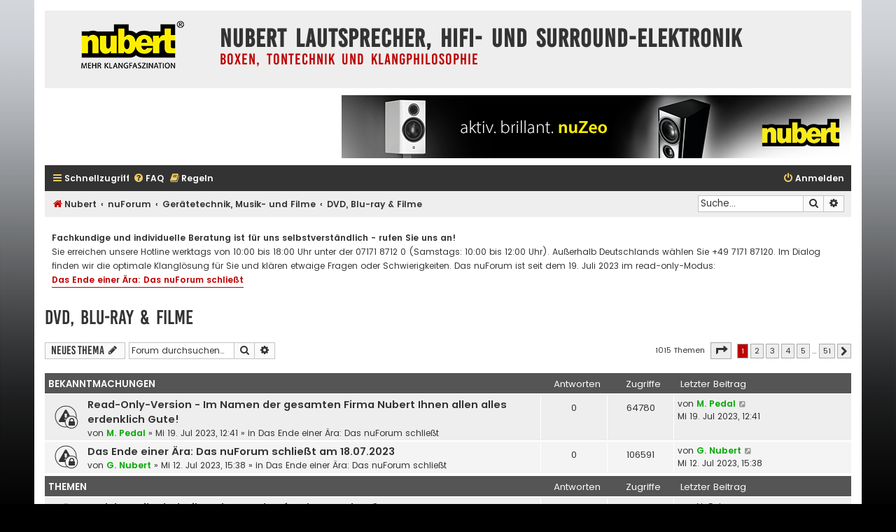

--- FILE ---
content_type: text/html; charset=UTF-8
request_url: https://www.nubert-forum.de/nuforum/viewforum.php?f=8&sid=662a6c9a36370067032a835955210694
body_size: 11816
content:
<!DOCTYPE html>
<html dir="ltr" lang="de">
<head>
<meta charset="utf-8" />
<meta http-equiv="X-UA-Compatible" content="IE=edge">
<meta name="viewport" content="width=device-width, initial-scale=1" />

<title>DVD, Blu-ray &amp; Filme - Nubert Lautsprecher, HiFi- und Surround-Elektronik</title>

								
	<link rel="canonical" href="https://www.nubert-forum.de/nuforum/viewforum.php?f=8">

<!--
	phpBB style name: Flat Style
	Based on style:   prosilver (this is the default phpBB3 style)
	Original author:  Tom Beddard ( http://www.subBlue.com/ )
	Modified by:      Ian Bradley ( http://phpbbstyles.oo.gd/ )
-->

<!-- START SOME PRELOADING/PRECONNECTING FOR PERFORMANCE -->
<link rel="preconnect" href="//piwik.nubert-forum.de">
<link rel="preload" href="//www.nubert-forum.de/nuforum/styles/flat-style/theme/normalize.css?v=1.1.1" as="style">
<link rel="preload" href="//www.nubert-forum.de/nuforum/styles/flat-style/theme/base.css?v=1.1.1" as="style">
<link rel="preload" href="//www.nubert-forum.de/nuforum/styles/flat-style/theme/utilities.css?v=1.1.1" as="style">
<!-- END SOME PRELOADING/PRECONNECTING FOR PERFORMANCE -->

<link href="./assets/css/font-awesome.min.css?assets_version=320" rel="stylesheet">
<link href="./styles/flat-style-gold/theme/stylesheet.css?assets_version=320" rel="stylesheet">
<link href="./styles/flat-style-gold/theme/de/stylesheet.css?assets_version=320" rel="stylesheet">




<!--[if lte IE 9]>
	<link href="./styles/flat-style-gold/theme/tweaks.css?assets_version=320" rel="stylesheet">
<![endif]-->

<style type="text/css">
    .mention {
        color: #BD0000;
    }
</style>
<link href="./ext/alfredoramos/simplespoiler/styles/all/theme/css/common.min.css?assets_version=320" rel="stylesheet" media="screen">
<link href="./ext/alfredoramos/simplespoiler/styles/prosilver/theme/css/style.min.css?assets_version=320" rel="stylesheet" media="screen">
<link href="./ext/alfredoramos/simplespoiler/styles/prosilver/theme/css/colors.min.css?assets_version=320" rel="stylesheet" media="screen">
<link href="./ext/crizzo/aboutus/styles/prosilver/theme/aboutus.css?assets_version=320" rel="stylesheet" media="screen">
<link href="./ext/paul999/mention/styles/all/theme/mention.css?assets_version=320" rel="stylesheet" media="screen">
<link href="./ext/phpbbgallery/core/styles/prosilver/theme/gallery.css?assets_version=320" rel="stylesheet" media="screen">
<link href="./ext/phpbbgallery/core/styles/all/theme/default.css?assets_version=320" rel="stylesheet" media="screen">
<link href="./ext/phpbb/ads/styles/all/theme/phpbbads.css?assets_version=320" rel="stylesheet" media="screen">
<link href="./ext/phpbb/boardannouncements/styles/all/theme/boardannouncements.css?assets_version=320" rel="stylesheet" media="screen">
<link href="./ext/vse/lightbox/styles/all/template/lightbox/css/lightbox.min.css?assets_version=320" rel="stylesheet" media="screen">




<!-- Matomo -->
<script type="text/javascript">
  var _paq = window._paq = window._paq || [];
  /* tracker methods like "setCustomDimension" should be called before "trackPageView" */
  _paq.push(["disableCookies"]);
  _paq.push(['trackPageView']);
  _paq.push(['enableLinkTracking']);
  (function() {
    var u="https://piwik.nubert-forum.de/";
    _paq.push(['setTrackerUrl', u+'matomo.php']);
    _paq.push(['setSiteId', '1']);
    var d=document, g=d.createElement('script'), s=d.getElementsByTagName('script')[0];
    g.type='text/javascript'; g.async=true; g.src=u+'matomo.js'; s.parentNode.insertBefore(g,s);
  })();
</script>
<noscript><p><img src="https://piwik.nubert-forum.de/matomo.php?idsite=1&amp;rec=1" style="border:0;" alt="" /></p></noscript>
<!-- End Matomo Code -->

</head>
<body id="phpbb" class="nojs notouch section-viewforum ltr ">


<div id="wrap" class="wrap">
	<a id="top" class="top-anchor" accesskey="t"></a>
	<div id="page-header">
		<div class="headerbar" role="banner">
					<div class="inner">

			<div id="site-description">
				<a id="logo" class="logo" href="https://www.nubert.de" title="Nubert"><span class="site_logo"></span></a>
				<div  class="site-description">
					<h1>Nubert Lautsprecher, HiFi- und Surround-Elektronik</h1>
					<p>Boxen, Tontechnik und Klangphilosophie</p>
					<p class="skiplink"><a href="#start_here">Zum Inhalt</a></p>
				</div>
			</div>

			</div>
					</div>
			<div class="phpbb-ads-center" style="margin: 10px 0;" data-phpbb-ads-id="19">
		<a href="https://www.nubert.de/serien/nuzeo-serie/"><img src="https://www.nubert-forum.de/nuforum/images/phpbb_ads/1eef20b536714f324e94682ee926ab00.jpg" /></a>
	</div>
		<div class="navbar navbar-top" role="navigation">
	<div class="inner">

	<ul id="nav-main" class="nav-main linklist" role="menubar">

		<li id="quick-links" class="quick-links dropdown-container responsive-menu" data-skip-responsive="true">
			<a href="#" class="dropdown-trigger">
				<i class="icon fa-bars fa-fw" aria-hidden="true"></i><span>Schnellzugriff</span>
			</a>
			<div class="dropdown">
				<div class="pointer"><div class="pointer-inner"></div></div>
				<ul class="dropdown-contents" role="menu">
					
											<li class="separator"></li>
																									<li>
								<a href="./search.php?search_id=unanswered&amp;sid=c835434f52077b5e44e2fd3915d9c4ef" role="menuitem">
									<i class="icon fa-file fa-fw" aria-hidden="true"></i><span>Unbeantwortete Themen</span>
								</a>
							</li>
							<li>
								<a href="./search.php?search_id=active_topics&amp;sid=c835434f52077b5e44e2fd3915d9c4ef" role="menuitem">
									<i class="icon fa-file fa-fw" aria-hidden="true"></i><span>Aktive Themen</span>
								</a>
							</li>
							<li class="separator"></li>
							<li>
								<a href="./search.php?sid=c835434f52077b5e44e2fd3915d9c4ef" role="menuitem">
									<i class="icon fa-search fa-fw" aria-hidden="true"></i><span>Suche</span>
								</a>
							</li>
					
										
										<li class="separator"></li>

									</ul>
			</div>
		</li>

				<li data-skip-responsive="true">
			<a href="/nuforum/app.php/help/faq?sid=c835434f52077b5e44e2fd3915d9c4ef" rel="help" title="Häufig gestellte Fragen" role="menuitem">
				<i class="icon fa-question-circle fa-fw" aria-hidden="true"></i><span>FAQ</span>
			</a>
		</li>
			<li data-last-responsive="true">
		<a href="/nuforum/app.php/rules?sid=c835434f52077b5e44e2fd3915d9c4ef" rel="help" title="Regeln des Boards anzeigen" role="menuitem">
			<i class="icon fa-book fa-fw" aria-hidden="true"></i><span>Regeln</span>
		</a>
	</li>
				
			<li class="rightside"  data-skip-responsive="true">
			<a href="./ucp.php?mode=login&amp;redirect=viewforum.php%3Ff%3D8&amp;sid=c835434f52077b5e44e2fd3915d9c4ef" title="Anmelden" accesskey="x" role="menuitem">
				<i class="icon fa-power-off fa-fw" aria-hidden="true"></i><span>Anmelden</span>
			</a>
		</li>
						</ul>
    </div>
</div>

<div class="navbar" role="navigation">
	<div class="inner">
	<ul id="nav-breadcrumbs" class="nav-breadcrumbs linklist navlinks" role="menubar">
						

			
		<li class="breadcrumbs" itemscope itemtype="https://schema.org/BreadcrumbList">

							<span class="crumb" itemtype="https://schema.org/ListItem" itemprop="itemListElement" itemscope><a itemprop="item" href="https://www.nubert.de" data-navbar-reference="home"><i class="icon fa-home fa-fw" aria-hidden="true"></i><span itemprop="name">Nubert</span></a><meta itemprop="position" content="1" /></span>
			
							<span class="crumb" itemtype="https://schema.org/ListItem" itemprop="itemListElement" itemscope><a itemprop="item" href="./index.php?sid=c835434f52077b5e44e2fd3915d9c4ef" accesskey="h" data-navbar-reference="index"><span itemprop="name">nuForum</span></a><meta itemprop="position" content="2" /></span>

											
								<span class="crumb" itemtype="https://schema.org/ListItem" itemprop="itemListElement" itemscope data-forum-id="24"><a itemprop="item" href="./viewforum.php?f=24&amp;sid=c835434f52077b5e44e2fd3915d9c4ef"><span itemprop="name">Gerätetechnik, Musik- und Filme</span></a><meta itemprop="position" content="3" /></span>
															
								<span class="crumb" itemtype="https://schema.org/ListItem" itemprop="itemListElement" itemscope data-forum-id="8"><a itemprop="item" href="./viewforum.php?f=8&amp;sid=c835434f52077b5e44e2fd3915d9c4ef"><span itemprop="name">DVD, Blu-ray &amp; Filme</span></a><meta itemprop="position" content="4" /></span>
							
					</li>
		
				
					<li id="search-box" class="rightside search-box responsive-hide" role="search">
				<form action="./search.php?sid=c835434f52077b5e44e2fd3915d9c4ef" method="get" id="search">
				<fieldset>
					<input name="keywords" id="keywords" type="search" maxlength="128" title="Suche nach Wörtern" class="inputbox search tiny" size="20" value="" placeholder="Suche…" />
					<button class="button button-search" type="submit" title="Suche">
						<i class="icon fa-search fa-fw" aria-hidden="true"></i><span class="sr-only">Suche</span>
					</button>
					<a href="./search.php?sid=c835434f52077b5e44e2fd3915d9c4ef" class="button button-search-end" title="Erweiterte Suche">
						<i class="icon fa-cog fa-fw" aria-hidden="true"></i><span class="sr-only">Erweiterte Suche</span>
					</a>
					<input type="hidden" name="sid" value="c835434f52077b5e44e2fd3915d9c4ef" />

				</fieldset>
				</form>
			</li>

			<li class="rightside responsive-search">
				<a href="./search.php?sid=c835434f52077b5e44e2fd3915d9c4ef" title="Zeigt die erweiterten Suchoptionen an" role="menuitem">
					<i class="icon fa-search fa-fw" aria-hidden="true"></i><span class="sr-only">Suche</span>
				</a>
			</li>
							</ul>

	</div>
</div>
	</div>

	
	<a id="start_here" class="anchor"></a>
	<div id="page-body" class="page-body" role="main">
		
			<script>
		var u_phpbb_ads_click = '\/nuforum\/app.php\/adsclick\/0';
	</script>
				<div id="phpbb_announcement_1" class="phpbb_announcement" style="background-color:#ffffff">
				<div><strong class="text-strong">Fachkundige und individuelle Beratung ist für uns selbstverständlich - rufen Sie uns an!</strong><br>
Sie erreichen unsere Hotline werktags von 10:00 bis 18:00 Uhr unter der 07171 8712 0 (Samstags: 10:00 bis 12:00 Uhr). Außerhalb Deutschlands wählen Sie +49 7171 87120. Im Dialog finden wir die optimale Klanglösung für Sie und klären etwaige Fragen oder Schwierigkeiten. Das nuForum ist seit dem 19. Juli 2023 im read-only-Modus: <strong class="text-strong"><a href="https://www.nubert-forum.de/nuforum/viewforum.php?f=59" class="postlink">Das Ende einer Ära: Das nuForum schließt</a></strong></div>
	</div>
<h2 class="forum-title"><a href="./viewforum.php?f=8&amp;sid=c835434f52077b5e44e2fd3915d9c4ef">DVD, Blu-ray &amp; Filme</a></h2>
<div>
	<!-- NOTE: remove the style="display: none" when you want to have the forum description on the forum body -->
	<div style="display: none !important;">Diskussionen zum Thema Filme<br /></div>	</div>



	<div class="action-bar bar-top">

				
		<a href="./posting.php?mode=post&amp;f=8&amp;sid=c835434f52077b5e44e2fd3915d9c4ef" class="button" title="Neues Thema erstellen">
							<span>Neues Thema</span> <i class="icon fa-pencil fa-fw" aria-hidden="true"></i>
					</a>
				
			<div class="search-box" role="search">
			<form method="get" id="forum-search" action="./search.php?sid=c835434f52077b5e44e2fd3915d9c4ef">
			<fieldset>
				<input class="inputbox search tiny" type="search" name="keywords" id="search_keywords" size="20" placeholder="Forum durchsuchen…" />
				<button class="button button-search" type="submit" title="Suche">
					<i class="icon fa-search fa-fw" aria-hidden="true"></i><span class="sr-only">Suche</span>
				</button>
				<a href="./search.php?fid%5B%5D=8&amp;sid=c835434f52077b5e44e2fd3915d9c4ef" class="button button-search-end" title="Erweiterte Suche">
					<i class="icon fa-cog fa-fw" aria-hidden="true"></i><span class="sr-only">Erweiterte Suche</span>
				</a>
				<input type="hidden" name="fid[0]" value="8" />
<input type="hidden" name="sid" value="c835434f52077b5e44e2fd3915d9c4ef" />

			</fieldset>
			</form>
		</div>
	
	<div class="pagination">
				1015 Themen
					<ul>
	<li class="dropdown-container dropdown-button-control dropdown-page-jump page-jump">
		<a class="button button-icon-only dropdown-trigger" href="#" title="Klicke, um auf Seite … zu gehen" role="button"><i class="icon fa-level-down fa-rotate-270" aria-hidden="true"></i><span class="sr-only">Seite <strong>1</strong> von <strong>51</strong></span></a>
		<div class="dropdown">
			<div class="pointer"><div class="pointer-inner"></div></div>
			<ul class="dropdown-contents">
				<li>Gehe zu Seite:</li>
				<li class="page-jump-form">
					<input type="number" name="page-number" min="1" max="999999" title="Gib die Nummer der Seite an, zu der du gehen möchtest." class="inputbox tiny" data-per-page="20" data-base-url=".&#x2F;viewforum.php&#x3F;f&#x3D;8&amp;amp&#x3B;sid&#x3D;c835434f52077b5e44e2fd3915d9c4ef" data-start-name="start" />
					<input class="button2" value="Los" type="button" />
				</li>
			</ul>
		</div>
	</li>
		<li class="active"><span>1</span></li>
				<li><a class="button" href="./viewforum.php?f=8&amp;sid=c835434f52077b5e44e2fd3915d9c4ef&amp;start=20" role="button">2</a></li>
				<li><a class="button" href="./viewforum.php?f=8&amp;sid=c835434f52077b5e44e2fd3915d9c4ef&amp;start=40" role="button">3</a></li>
				<li><a class="button" href="./viewforum.php?f=8&amp;sid=c835434f52077b5e44e2fd3915d9c4ef&amp;start=60" role="button">4</a></li>
				<li><a class="button" href="./viewforum.php?f=8&amp;sid=c835434f52077b5e44e2fd3915d9c4ef&amp;start=80" role="button">5</a></li>
			<li class="ellipsis" role="separator"><span>…</span></li>
				<li><a class="button" href="./viewforum.php?f=8&amp;sid=c835434f52077b5e44e2fd3915d9c4ef&amp;start=1000" role="button">51</a></li>
				<li class="arrow next"><a class="button button-icon-only" href="./viewforum.php?f=8&amp;sid=c835434f52077b5e44e2fd3915d9c4ef&amp;start=20" rel="next" role="button"><i class="icon fa-chevron-right fa-fw" aria-hidden="true"></i><span class="sr-only">Nächste</span></a></li>
	</ul>
			</div>

	</div>




	
			<div class="forumbg announcement">
		<div class="inner">
		<ul class="topiclist">
			<li class="header">
				<dl class="row-item">
					<dt><div class="list-inner">Bekanntmachungen</div></dt>
					<dd class="posts">Antworten</dd>
					<dd class="views">Zugriffe</dd>
					<dd class="lastpost"><span>Letzter Beitrag</span></dd>
				</dl>
			</li>
		</ul>
		<ul class="topiclist topics">
	
				<li class="row bg1 global-announce">
						<dl class="row-item global_read_locked">
				<dt title="Dieses Thema ist gesperrt. Du kannst keine Beiträge editieren oder weitere Antworten erstellen.">
										<div class="list-inner">
																		<a href="./viewtopic.php?t=48807&amp;sid=c835434f52077b5e44e2fd3915d9c4ef" class="topictitle">Read-Only-Version - Im Namen der gesamten Firma Nubert Ihnen allen alles erdenklich Gute!</a>																								<br />
						
												<div class="responsive-show" style="display: none;">
							Letzter Beitrag von <a href="./memberlist.php?mode=viewprofile&amp;u=14181&amp;sid=c835434f52077b5e44e2fd3915d9c4ef" style="color: #00AA00;" class="username-coloured">M. Pedal</a> &laquo; <a href="./viewtopic.php?p=1161533&amp;sid=c835434f52077b5e44e2fd3915d9c4ef#p1161533" title="Gehe zum letzten Beitrag"><time datetime="2023-07-19T10:41:13+00:00">Mi 19. Jul 2023, 12:41</time></a>
							<br />Verfasst in <a href="./viewforum.php?f=59&amp;sid=c835434f52077b5e44e2fd3915d9c4ef">Das Ende einer Ära: Das nuForum schließt</a>						</div>
												
						<div class="topic-poster responsive-hide left-box">
																												von <a href="./memberlist.php?mode=viewprofile&amp;u=14181&amp;sid=c835434f52077b5e44e2fd3915d9c4ef" style="color: #00AA00;" class="username-coloured">M. Pedal</a> &raquo; <time datetime="2023-07-19T10:41:13+00:00">Mi 19. Jul 2023, 12:41</time>
														 &raquo; in <a href="./viewforum.php?f=59&amp;sid=c835434f52077b5e44e2fd3915d9c4ef">Das Ende einer Ära: Das nuForum schließt</a>						</div>

						
						    					</div>
				</dt>
				<dd class="posts">0 <dfn>Antworten</dfn></dd>
				<dd class="views">64780 <dfn>Zugriffe</dfn></dd>
				<dd class="lastpost">
					<span><dfn>Letzter Beitrag </dfn>von <a href="./memberlist.php?mode=viewprofile&amp;u=14181&amp;sid=c835434f52077b5e44e2fd3915d9c4ef" style="color: #00AA00;" class="username-coloured">M. Pedal</a>													<a href="./viewtopic.php?p=1161533&amp;sid=c835434f52077b5e44e2fd3915d9c4ef#p1161533" title="Gehe zum letzten Beitrag">
								<i class="icon fa-external-link-square fa-fw icon-lightgray icon-md" aria-hidden="true"></i><span class="sr-only"></span>
							</a>
												<br /><time datetime="2023-07-19T10:41:13+00:00">Mi 19. Jul 2023, 12:41</time>
					</span>
				</dd>
			</dl>
					</li>
		
	

	
	
				<li class="row bg2 global-announce">
						<dl class="row-item global_read_locked">
				<dt title="Dieses Thema ist gesperrt. Du kannst keine Beiträge editieren oder weitere Antworten erstellen.">
										<div class="list-inner">
																		<a href="./viewtopic.php?t=48793&amp;sid=c835434f52077b5e44e2fd3915d9c4ef" class="topictitle">Das Ende einer Ära: Das nuForum schließt am 18.07.2023</a>																								<br />
						
												<div class="responsive-show" style="display: none;">
							Letzter Beitrag von <a href="./memberlist.php?mode=viewprofile&amp;u=5&amp;sid=c835434f52077b5e44e2fd3915d9c4ef" style="color: #00AA00;" class="username-coloured">G. Nubert</a> &laquo; <a href="./viewtopic.php?p=1160322&amp;sid=c835434f52077b5e44e2fd3915d9c4ef#p1160322" title="Gehe zum letzten Beitrag"><time datetime="2023-07-12T13:38:17+00:00">Mi 12. Jul 2023, 15:38</time></a>
							<br />Verfasst in <a href="./viewforum.php?f=59&amp;sid=c835434f52077b5e44e2fd3915d9c4ef">Das Ende einer Ära: Das nuForum schließt</a>						</div>
												
						<div class="topic-poster responsive-hide left-box">
																												von <a href="./memberlist.php?mode=viewprofile&amp;u=5&amp;sid=c835434f52077b5e44e2fd3915d9c4ef" style="color: #00AA00;" class="username-coloured">G. Nubert</a> &raquo; <time datetime="2023-07-12T13:38:17+00:00">Mi 12. Jul 2023, 15:38</time>
														 &raquo; in <a href="./viewforum.php?f=59&amp;sid=c835434f52077b5e44e2fd3915d9c4ef">Das Ende einer Ära: Das nuForum schließt</a>						</div>

						
						    					</div>
				</dt>
				<dd class="posts">0 <dfn>Antworten</dfn></dd>
				<dd class="views">106591 <dfn>Zugriffe</dfn></dd>
				<dd class="lastpost">
					<span><dfn>Letzter Beitrag </dfn>von <a href="./memberlist.php?mode=viewprofile&amp;u=5&amp;sid=c835434f52077b5e44e2fd3915d9c4ef" style="color: #00AA00;" class="username-coloured">G. Nubert</a>													<a href="./viewtopic.php?p=1160322&amp;sid=c835434f52077b5e44e2fd3915d9c4ef#p1160322" title="Gehe zum letzten Beitrag">
								<i class="icon fa-external-link-square fa-fw icon-lightgray icon-md" aria-hidden="true"></i><span class="sr-only"></span>
							</a>
												<br /><time datetime="2023-07-12T13:38:17+00:00">Mi 12. Jul 2023, 15:38</time>
					</span>
				</dd>
			</dl>
					</li>
		
	

			</ul>
		</div>
	</div>
	
			<div class="forumbg">
		<div class="inner">
		<ul class="topiclist">
			<li class="header">
				<dl class="row-item">
					<dt><div class="list-inner">Themen</div></dt>
					<dd class="posts">Antworten</dd>
					<dd class="views">Zugriffe</dd>
					<dd class="lastpost"><span>Letzter Beitrag</span></dd>
				</dl>
			</li>
		</ul>
		<ul class="topiclist topics">
	
				<li class="row bg1">
						<dl class="row-item topic_read_hot">
				<dt title="Keine ungelesenen Beiträge">
										<div class="list-inner">
																		<a href="./viewtopic.php?t=46072&amp;sid=c835434f52077b5e44e2fd3915d9c4ef" class="topictitle">Welchen Film habt ihr zuletzt gekauft oder gesehen?</a>																								<br />
						
												<div class="responsive-show" style="display: none;">
							Letzter Beitrag von <a href="./memberlist.php?mode=viewprofile&amp;u=2577&amp;sid=c835434f52077b5e44e2fd3915d9c4ef" class="username">NoFate</a> &laquo; <a href="./viewtopic.php?p=1161412&amp;sid=c835434f52077b5e44e2fd3915d9c4ef#p1161412" title="Gehe zum letzten Beitrag"><time datetime="2023-07-18T17:15:22+00:00">Di 18. Jul 2023, 19:15</time></a>
													</div>
													<span class="responsive-show left-box" style="display: none;">Antworten: <strong>1915</strong></span>
													
						<div class="topic-poster responsive-hide left-box">
																												von <a href="./memberlist.php?mode=viewprofile&amp;u=2577&amp;sid=c835434f52077b5e44e2fd3915d9c4ef" class="username">NoFate</a> &raquo; <time datetime="2021-01-07T09:55:15+00:00">Do 7. Jan 2021, 10:55</time>
																				</div>

												<div class="pagination">
							<span><i class="icon fa-clone fa-fw" aria-hidden="true"></i></span>
							<ul>
															<li><a class="button" href="./viewtopic.php?t=46072&amp;sid=c835434f52077b5e44e2fd3915d9c4ef">1</a></li>
																							<li class="ellipsis"><span>…</span></li>
																							<li><a class="button" href="./viewtopic.php?t=46072&amp;sid=c835434f52077b5e44e2fd3915d9c4ef&amp;start=1870">188</a></li>
																							<li><a class="button" href="./viewtopic.php?t=46072&amp;sid=c835434f52077b5e44e2fd3915d9c4ef&amp;start=1880">189</a></li>
																							<li><a class="button" href="./viewtopic.php?t=46072&amp;sid=c835434f52077b5e44e2fd3915d9c4ef&amp;start=1890">190</a></li>
																							<li><a class="button" href="./viewtopic.php?t=46072&amp;sid=c835434f52077b5e44e2fd3915d9c4ef&amp;start=1900">191</a></li>
																							<li><a class="button" href="./viewtopic.php?t=46072&amp;sid=c835434f52077b5e44e2fd3915d9c4ef&amp;start=1910">192</a></li>
																																													</ul>
						</div>
						
						    					</div>
				</dt>
				<dd class="posts">1915 <dfn>Antworten</dfn></dd>
				<dd class="views">147492 <dfn>Zugriffe</dfn></dd>
				<dd class="lastpost">
					<span><dfn>Letzter Beitrag </dfn>von <a href="./memberlist.php?mode=viewprofile&amp;u=2577&amp;sid=c835434f52077b5e44e2fd3915d9c4ef" class="username">NoFate</a>													<a href="./viewtopic.php?p=1161412&amp;sid=c835434f52077b5e44e2fd3915d9c4ef#p1161412" title="Gehe zum letzten Beitrag">
								<i class="icon fa-external-link-square fa-fw icon-lightgray icon-md" aria-hidden="true"></i><span class="sr-only"></span>
							</a>
												<br /><time datetime="2023-07-18T17:15:22+00:00">Di 18. Jul 2023, 19:15</time>
					</span>
				</dd>
			</dl>
					</li>
		
	

	
	
				<li class="row bg2">
						<dl class="row-item topic_read_hot">
				<dt title="Keine ungelesenen Beiträge">
										<div class="list-inner">
																		<a href="./viewtopic.php?t=37126&amp;sid=c835434f52077b5e44e2fd3915d9c4ef" class="topictitle">Serien-OffTopic - Alles über Serien</a>																								<br />
						
												<div class="responsive-show" style="display: none;">
							Letzter Beitrag von <a href="./memberlist.php?mode=viewprofile&amp;u=18746&amp;sid=c835434f52077b5e44e2fd3915d9c4ef" class="username">David 09</a> &laquo; <a href="./viewtopic.php?p=1160868&amp;sid=c835434f52077b5e44e2fd3915d9c4ef#p1160868" title="Gehe zum letzten Beitrag"><time datetime="2023-07-15T05:03:14+00:00">Sa 15. Jul 2023, 07:03</time></a>
													</div>
													<span class="responsive-show left-box" style="display: none;">Antworten: <strong>2184</strong></span>
													
						<div class="topic-poster responsive-hide left-box">
														<i class="icon fa-paperclip fa-fw" aria-hidden="true"></i>														von <a href="./memberlist.php?mode=viewprofile&amp;u=1114&amp;sid=c835434f52077b5e44e2fd3915d9c4ef" class="username">JensII</a> &raquo; <time datetime="2014-07-13T13:00:36+00:00">So 13. Jul 2014, 15:00</time>
																				</div>

												<div class="pagination">
							<span><i class="icon fa-clone fa-fw" aria-hidden="true"></i></span>
							<ul>
															<li><a class="button" href="./viewtopic.php?t=37126&amp;sid=c835434f52077b5e44e2fd3915d9c4ef">1</a></li>
																							<li class="ellipsis"><span>…</span></li>
																							<li><a class="button" href="./viewtopic.php?t=37126&amp;sid=c835434f52077b5e44e2fd3915d9c4ef&amp;start=2140">215</a></li>
																							<li><a class="button" href="./viewtopic.php?t=37126&amp;sid=c835434f52077b5e44e2fd3915d9c4ef&amp;start=2150">216</a></li>
																							<li><a class="button" href="./viewtopic.php?t=37126&amp;sid=c835434f52077b5e44e2fd3915d9c4ef&amp;start=2160">217</a></li>
																							<li><a class="button" href="./viewtopic.php?t=37126&amp;sid=c835434f52077b5e44e2fd3915d9c4ef&amp;start=2170">218</a></li>
																							<li><a class="button" href="./viewtopic.php?t=37126&amp;sid=c835434f52077b5e44e2fd3915d9c4ef&amp;start=2180">219</a></li>
																																													</ul>
						</div>
						
						    					</div>
				</dt>
				<dd class="posts">2184 <dfn>Antworten</dfn></dd>
				<dd class="views">251332 <dfn>Zugriffe</dfn></dd>
				<dd class="lastpost">
					<span><dfn>Letzter Beitrag </dfn>von <a href="./memberlist.php?mode=viewprofile&amp;u=18746&amp;sid=c835434f52077b5e44e2fd3915d9c4ef" class="username">David 09</a>													<a href="./viewtopic.php?p=1160868&amp;sid=c835434f52077b5e44e2fd3915d9c4ef#p1160868" title="Gehe zum letzten Beitrag">
								<i class="icon fa-external-link-square fa-fw icon-lightgray icon-md" aria-hidden="true"></i><span class="sr-only"></span>
							</a>
												<br /><time datetime="2023-07-15T05:03:14+00:00">Sa 15. Jul 2023, 07:03</time>
					</span>
				</dd>
			</dl>
					</li>
		
	

	
	
				<li class="row bg1">
						<dl class="row-item topic_read_hot">
				<dt title="Keine ungelesenen Beiträge">
										<div class="list-inner">
																		<a href="./viewtopic.php?t=39225&amp;sid=c835434f52077b5e44e2fd3915d9c4ef" class="topictitle">und diese Filme erwarten wir in Zukunft:</a>																								<br />
						
												<div class="responsive-show" style="display: none;">
							Letzter Beitrag von <a href="./memberlist.php?mode=viewprofile&amp;u=10341&amp;sid=c835434f52077b5e44e2fd3915d9c4ef" class="username">Weyoun</a> &laquo; <a href="./viewtopic.php?p=1160772&amp;sid=c835434f52077b5e44e2fd3915d9c4ef#p1160772" title="Gehe zum letzten Beitrag"><time datetime="2023-07-14T09:49:21+00:00">Fr 14. Jul 2023, 11:49</time></a>
													</div>
													<span class="responsive-show left-box" style="display: none;">Antworten: <strong>326</strong></span>
													
						<div class="topic-poster responsive-hide left-box">
														<i class="icon fa-paperclip fa-fw" aria-hidden="true"></i>														von <a href="./memberlist.php?mode=viewprofile&amp;u=1114&amp;sid=c835434f52077b5e44e2fd3915d9c4ef" class="username">JensII</a> &raquo; <time datetime="2015-07-30T19:24:38+00:00">Do 30. Jul 2015, 21:24</time>
																				</div>

												<div class="pagination">
							<span><i class="icon fa-clone fa-fw" aria-hidden="true"></i></span>
							<ul>
															<li><a class="button" href="./viewtopic.php?t=39225&amp;sid=c835434f52077b5e44e2fd3915d9c4ef">1</a></li>
																							<li class="ellipsis"><span>…</span></li>
																							<li><a class="button" href="./viewtopic.php?t=39225&amp;sid=c835434f52077b5e44e2fd3915d9c4ef&amp;start=280">29</a></li>
																							<li><a class="button" href="./viewtopic.php?t=39225&amp;sid=c835434f52077b5e44e2fd3915d9c4ef&amp;start=290">30</a></li>
																							<li><a class="button" href="./viewtopic.php?t=39225&amp;sid=c835434f52077b5e44e2fd3915d9c4ef&amp;start=300">31</a></li>
																							<li><a class="button" href="./viewtopic.php?t=39225&amp;sid=c835434f52077b5e44e2fd3915d9c4ef&amp;start=310">32</a></li>
																							<li><a class="button" href="./viewtopic.php?t=39225&amp;sid=c835434f52077b5e44e2fd3915d9c4ef&amp;start=320">33</a></li>
																																													</ul>
						</div>
						
						    					</div>
				</dt>
				<dd class="posts">326 <dfn>Antworten</dfn></dd>
				<dd class="views">88532 <dfn>Zugriffe</dfn></dd>
				<dd class="lastpost">
					<span><dfn>Letzter Beitrag </dfn>von <a href="./memberlist.php?mode=viewprofile&amp;u=10341&amp;sid=c835434f52077b5e44e2fd3915d9c4ef" class="username">Weyoun</a>													<a href="./viewtopic.php?p=1160772&amp;sid=c835434f52077b5e44e2fd3915d9c4ef#p1160772" title="Gehe zum letzten Beitrag">
								<i class="icon fa-external-link-square fa-fw icon-lightgray icon-md" aria-hidden="true"></i><span class="sr-only"></span>
							</a>
												<br /><time datetime="2023-07-14T09:49:21+00:00">Fr 14. Jul 2023, 11:49</time>
					</span>
				</dd>
			</dl>
					</li>
		
	

	
	
				<li class="row bg2">
						<dl class="row-item topic_read_hot">
				<dt title="Keine ungelesenen Beiträge">
										<div class="list-inner">
																		<a href="./viewtopic.php?t=38938&amp;sid=c835434f52077b5e44e2fd3915d9c4ef" class="topictitle">Was seht ihr gerade?</a>																								<br />
						
												<div class="responsive-show" style="display: none;">
							Letzter Beitrag von <a href="./memberlist.php?mode=viewprofile&amp;u=26885&amp;sid=c835434f52077b5e44e2fd3915d9c4ef" class="username">Noble-Savage</a> &laquo; <a href="./viewtopic.php?p=1158121&amp;sid=c835434f52077b5e44e2fd3915d9c4ef#p1158121" title="Gehe zum letzten Beitrag"><time datetime="2023-06-19T17:22:55+00:00">Mo 19. Jun 2023, 19:22</time></a>
													</div>
													<span class="responsive-show left-box" style="display: none;">Antworten: <strong>228</strong></span>
													
						<div class="topic-poster responsive-hide left-box">
														<i class="icon fa-paperclip fa-fw" aria-hidden="true"></i>														von <a href="./memberlist.php?mode=viewprofile&amp;u=10341&amp;sid=c835434f52077b5e44e2fd3915d9c4ef" class="username">Weyoun</a> &raquo; <time datetime="2015-05-23T09:11:06+00:00">Sa 23. Mai 2015, 11:11</time>
																				</div>

												<div class="pagination">
							<span><i class="icon fa-clone fa-fw" aria-hidden="true"></i></span>
							<ul>
															<li><a class="button" href="./viewtopic.php?t=38938&amp;sid=c835434f52077b5e44e2fd3915d9c4ef">1</a></li>
																							<li class="ellipsis"><span>…</span></li>
																							<li><a class="button" href="./viewtopic.php?t=38938&amp;sid=c835434f52077b5e44e2fd3915d9c4ef&amp;start=180">19</a></li>
																							<li><a class="button" href="./viewtopic.php?t=38938&amp;sid=c835434f52077b5e44e2fd3915d9c4ef&amp;start=190">20</a></li>
																							<li><a class="button" href="./viewtopic.php?t=38938&amp;sid=c835434f52077b5e44e2fd3915d9c4ef&amp;start=200">21</a></li>
																							<li><a class="button" href="./viewtopic.php?t=38938&amp;sid=c835434f52077b5e44e2fd3915d9c4ef&amp;start=210">22</a></li>
																							<li><a class="button" href="./viewtopic.php?t=38938&amp;sid=c835434f52077b5e44e2fd3915d9c4ef&amp;start=220">23</a></li>
																																													</ul>
						</div>
						
						    					</div>
				</dt>
				<dd class="posts">228 <dfn>Antworten</dfn></dd>
				<dd class="views">84895 <dfn>Zugriffe</dfn></dd>
				<dd class="lastpost">
					<span><dfn>Letzter Beitrag </dfn>von <a href="./memberlist.php?mode=viewprofile&amp;u=26885&amp;sid=c835434f52077b5e44e2fd3915d9c4ef" class="username">Noble-Savage</a>													<a href="./viewtopic.php?p=1158121&amp;sid=c835434f52077b5e44e2fd3915d9c4ef#p1158121" title="Gehe zum letzten Beitrag">
								<i class="icon fa-external-link-square fa-fw icon-lightgray icon-md" aria-hidden="true"></i><span class="sr-only"></span>
							</a>
												<br /><time datetime="2023-06-19T17:22:55+00:00">Mo 19. Jun 2023, 19:22</time>
					</span>
				</dd>
			</dl>
					</li>
		
	

	
	
				<li class="row bg1">
						<dl class="row-item topic_read">
				<dt title="Keine ungelesenen Beiträge">
										<div class="list-inner">
																		<a href="./viewtopic.php?t=48723&amp;sid=c835434f52077b5e44e2fd3915d9c4ef" class="topictitle">Pink Floyd - PULSE - DVD vs. Bluray</a>																								<br />
						
												<div class="responsive-show" style="display: none;">
							Letzter Beitrag von <a href="./memberlist.php?mode=viewprofile&amp;u=36081&amp;sid=c835434f52077b5e44e2fd3915d9c4ef" class="username">EnricoDre</a> &laquo; <a href="./viewtopic.php?p=1156695&amp;sid=c835434f52077b5e44e2fd3915d9c4ef#p1156695" title="Gehe zum letzten Beitrag"><time datetime="2023-06-02T20:47:01+00:00">Fr 2. Jun 2023, 22:47</time></a>
													</div>
												
						<div class="topic-poster responsive-hide left-box">
																												von <a href="./memberlist.php?mode=viewprofile&amp;u=36081&amp;sid=c835434f52077b5e44e2fd3915d9c4ef" class="username">EnricoDre</a> &raquo; <time datetime="2023-06-02T20:47:01+00:00">Fr 2. Jun 2023, 22:47</time>
																				</div>

						
						    					</div>
				</dt>
				<dd class="posts">0 <dfn>Antworten</dfn></dd>
				<dd class="views">7027 <dfn>Zugriffe</dfn></dd>
				<dd class="lastpost">
					<span><dfn>Letzter Beitrag </dfn>von <a href="./memberlist.php?mode=viewprofile&amp;u=36081&amp;sid=c835434f52077b5e44e2fd3915d9c4ef" class="username">EnricoDre</a>													<a href="./viewtopic.php?p=1156695&amp;sid=c835434f52077b5e44e2fd3915d9c4ef#p1156695" title="Gehe zum letzten Beitrag">
								<i class="icon fa-external-link-square fa-fw icon-lightgray icon-md" aria-hidden="true"></i><span class="sr-only"></span>
							</a>
												<br /><time datetime="2023-06-02T20:47:01+00:00">Fr 2. Jun 2023, 22:47</time>
					</span>
				</dd>
			</dl>
					</li>
		
	

	
	
				<li class="row bg2">
						<dl class="row-item topic_read">
				<dt title="Keine ungelesenen Beiträge">
										<div class="list-inner">
																		<a href="./viewtopic.php?t=48680&amp;sid=c835434f52077b5e44e2fd3915d9c4ef" class="topictitle">Atmos Ton Bringt das was bei 7.1 Anlage</a>																								<br />
						
												<div class="responsive-show" style="display: none;">
							Letzter Beitrag von <a href="./memberlist.php?mode=viewprofile&amp;u=35140&amp;sid=c835434f52077b5e44e2fd3915d9c4ef" class="username">CJoe78</a> &laquo; <a href="./viewtopic.php?p=1155337&amp;sid=c835434f52077b5e44e2fd3915d9c4ef#p1155337" title="Gehe zum letzten Beitrag"><time datetime="2023-05-19T17:17:23+00:00">Fr 19. Mai 2023, 19:17</time></a>
													</div>
													<span class="responsive-show left-box" style="display: none;">Antworten: <strong>15</strong></span>
													
						<div class="topic-poster responsive-hide left-box">
																												von <a href="./memberlist.php?mode=viewprofile&amp;u=10192&amp;sid=c835434f52077b5e44e2fd3915d9c4ef" class="username">mikewolf</a> &raquo; <time datetime="2023-05-16T21:35:36+00:00">Di 16. Mai 2023, 23:35</time>
																				</div>

												<div class="pagination">
							<span><i class="icon fa-clone fa-fw" aria-hidden="true"></i></span>
							<ul>
															<li><a class="button" href="./viewtopic.php?t=48680&amp;sid=c835434f52077b5e44e2fd3915d9c4ef">1</a></li>
																							<li><a class="button" href="./viewtopic.php?t=48680&amp;sid=c835434f52077b5e44e2fd3915d9c4ef&amp;start=10">2</a></li>
																																													</ul>
						</div>
						
						    					</div>
				</dt>
				<dd class="posts">15 <dfn>Antworten</dfn></dd>
				<dd class="views">6316 <dfn>Zugriffe</dfn></dd>
				<dd class="lastpost">
					<span><dfn>Letzter Beitrag </dfn>von <a href="./memberlist.php?mode=viewprofile&amp;u=35140&amp;sid=c835434f52077b5e44e2fd3915d9c4ef" class="username">CJoe78</a>													<a href="./viewtopic.php?p=1155337&amp;sid=c835434f52077b5e44e2fd3915d9c4ef#p1155337" title="Gehe zum letzten Beitrag">
								<i class="icon fa-external-link-square fa-fw icon-lightgray icon-md" aria-hidden="true"></i><span class="sr-only"></span>
							</a>
												<br /><time datetime="2023-05-19T17:17:23+00:00">Fr 19. Mai 2023, 19:17</time>
					</span>
				</dd>
			</dl>
					</li>
		
	

	
	
				<li class="row bg1">
						<dl class="row-item topic_read_hot">
				<dt title="Keine ungelesenen Beiträge">
										<div class="list-inner">
																		<a href="./viewtopic.php?t=47144&amp;sid=c835434f52077b5e44e2fd3915d9c4ef" class="topictitle">Filme für Subwoofer Test</a>																								<br />
						
												<div class="responsive-show" style="display: none;">
							Letzter Beitrag von <a href="./memberlist.php?mode=viewprofile&amp;u=3293&amp;sid=c835434f52077b5e44e2fd3915d9c4ef" class="username">Klappi</a> &laquo; <a href="./viewtopic.php?p=1154448&amp;sid=c835434f52077b5e44e2fd3915d9c4ef#p1154448" title="Gehe zum letzten Beitrag"><time datetime="2023-05-10T16:25:18+00:00">Mi 10. Mai 2023, 18:25</time></a>
													</div>
													<span class="responsive-show left-box" style="display: none;">Antworten: <strong>51</strong></span>
													
						<div class="topic-poster responsive-hide left-box">
																												von <a href="./memberlist.php?mode=viewprofile&amp;u=29828&amp;sid=c835434f52077b5e44e2fd3915d9c4ef" class="username">Dennis83</a> &raquo; <time datetime="2021-12-26T11:02:44+00:00">So 26. Dez 2021, 12:02</time>
																				</div>

												<div class="pagination">
							<span><i class="icon fa-clone fa-fw" aria-hidden="true"></i></span>
							<ul>
															<li><a class="button" href="./viewtopic.php?t=47144&amp;sid=c835434f52077b5e44e2fd3915d9c4ef">1</a></li>
																							<li><a class="button" href="./viewtopic.php?t=47144&amp;sid=c835434f52077b5e44e2fd3915d9c4ef&amp;start=10">2</a></li>
																							<li><a class="button" href="./viewtopic.php?t=47144&amp;sid=c835434f52077b5e44e2fd3915d9c4ef&amp;start=20">3</a></li>
																							<li><a class="button" href="./viewtopic.php?t=47144&amp;sid=c835434f52077b5e44e2fd3915d9c4ef&amp;start=30">4</a></li>
																							<li><a class="button" href="./viewtopic.php?t=47144&amp;sid=c835434f52077b5e44e2fd3915d9c4ef&amp;start=40">5</a></li>
																							<li><a class="button" href="./viewtopic.php?t=47144&amp;sid=c835434f52077b5e44e2fd3915d9c4ef&amp;start=50">6</a></li>
																																													</ul>
						</div>
						
						    					</div>
				</dt>
				<dd class="posts">51 <dfn>Antworten</dfn></dd>
				<dd class="views">30496 <dfn>Zugriffe</dfn></dd>
				<dd class="lastpost">
					<span><dfn>Letzter Beitrag </dfn>von <a href="./memberlist.php?mode=viewprofile&amp;u=3293&amp;sid=c835434f52077b5e44e2fd3915d9c4ef" class="username">Klappi</a>													<a href="./viewtopic.php?p=1154448&amp;sid=c835434f52077b5e44e2fd3915d9c4ef#p1154448" title="Gehe zum letzten Beitrag">
								<i class="icon fa-external-link-square fa-fw icon-lightgray icon-md" aria-hidden="true"></i><span class="sr-only"></span>
							</a>
												<br /><time datetime="2023-05-10T16:25:18+00:00">Mi 10. Mai 2023, 18:25</time>
					</span>
				</dd>
			</dl>
					</li>
		
	

	
	
				<li class="row bg2">
						<dl class="row-item topic_read">
				<dt title="Keine ungelesenen Beiträge">
										<div class="list-inner">
																		<a href="./viewtopic.php?t=47914&amp;sid=c835434f52077b5e44e2fd3915d9c4ef" class="topictitle">Welche 3 Filme haben Euch am Besten gefallen?</a>																								<br />
						
												<div class="responsive-show" style="display: none;">
							Letzter Beitrag von <a href="./memberlist.php?mode=viewprofile&amp;u=36694&amp;sid=c835434f52077b5e44e2fd3915d9c4ef" class="username">gangster1234</a> &laquo; <a href="./viewtopic.php?p=1154201&amp;sid=c835434f52077b5e44e2fd3915d9c4ef#p1154201" title="Gehe zum letzten Beitrag"><time datetime="2023-05-08T16:51:11+00:00">Mo 8. Mai 2023, 18:51</time></a>
													</div>
													<span class="responsive-show left-box" style="display: none;">Antworten: <strong>15</strong></span>
													
						<div class="topic-poster responsive-hide left-box">
																												von <a href="./memberlist.php?mode=viewprofile&amp;u=36391&amp;sid=c835434f52077b5e44e2fd3915d9c4ef" class="username">Hinnicher</a> &raquo; <time datetime="2022-08-14T19:29:00+00:00">So 14. Aug 2022, 21:29</time>
																				</div>

												<div class="pagination">
							<span><i class="icon fa-clone fa-fw" aria-hidden="true"></i></span>
							<ul>
															<li><a class="button" href="./viewtopic.php?t=47914&amp;sid=c835434f52077b5e44e2fd3915d9c4ef">1</a></li>
																							<li><a class="button" href="./viewtopic.php?t=47914&amp;sid=c835434f52077b5e44e2fd3915d9c4ef&amp;start=10">2</a></li>
																																													</ul>
						</div>
						
						    					</div>
				</dt>
				<dd class="posts">15 <dfn>Antworten</dfn></dd>
				<dd class="views">7338 <dfn>Zugriffe</dfn></dd>
				<dd class="lastpost">
					<span><dfn>Letzter Beitrag </dfn>von <a href="./memberlist.php?mode=viewprofile&amp;u=36694&amp;sid=c835434f52077b5e44e2fd3915d9c4ef" class="username">gangster1234</a>													<a href="./viewtopic.php?p=1154201&amp;sid=c835434f52077b5e44e2fd3915d9c4ef#p1154201" title="Gehe zum letzten Beitrag">
								<i class="icon fa-external-link-square fa-fw icon-lightgray icon-md" aria-hidden="true"></i><span class="sr-only"></span>
							</a>
												<br /><time datetime="2023-05-08T16:51:11+00:00">Mo 8. Mai 2023, 18:51</time>
					</span>
				</dd>
			</dl>
					</li>
		
	

	
	
				<li class="row bg1">
						<dl class="row-item topic_read">
				<dt title="Keine ungelesenen Beiträge">
										<div class="list-inner">
																		<a href="./viewtopic.php?t=48318&amp;sid=c835434f52077b5e44e2fd3915d9c4ef" class="topictitle">Pure Audio Blu-rays.</a>																								<br />
						
												<div class="responsive-show" style="display: none;">
							Letzter Beitrag von <a href="./memberlist.php?mode=viewprofile&amp;u=32479&amp;sid=c835434f52077b5e44e2fd3915d9c4ef" class="username">Andibuss</a> &laquo; <a href="./viewtopic.php?p=1151386&amp;sid=c835434f52077b5e44e2fd3915d9c4ef#p1151386" title="Gehe zum letzten Beitrag"><time datetime="2023-04-06T06:31:51+00:00">Do 6. Apr 2023, 08:31</time></a>
													</div>
													<span class="responsive-show left-box" style="display: none;">Antworten: <strong>13</strong></span>
													
						<div class="topic-poster responsive-hide left-box">
																												von <a href="./memberlist.php?mode=viewprofile&amp;u=14497&amp;sid=c835434f52077b5e44e2fd3915d9c4ef" class="username">MiMatthies</a> &raquo; <time datetime="2022-12-28T08:53:19+00:00">Mi 28. Dez 2022, 09:53</time>
																				</div>

												<div class="pagination">
							<span><i class="icon fa-clone fa-fw" aria-hidden="true"></i></span>
							<ul>
															<li><a class="button" href="./viewtopic.php?t=48318&amp;sid=c835434f52077b5e44e2fd3915d9c4ef">1</a></li>
																							<li><a class="button" href="./viewtopic.php?t=48318&amp;sid=c835434f52077b5e44e2fd3915d9c4ef&amp;start=10">2</a></li>
																																													</ul>
						</div>
						
						    					</div>
				</dt>
				<dd class="posts">13 <dfn>Antworten</dfn></dd>
				<dd class="views">6743 <dfn>Zugriffe</dfn></dd>
				<dd class="lastpost">
					<span><dfn>Letzter Beitrag </dfn>von <a href="./memberlist.php?mode=viewprofile&amp;u=32479&amp;sid=c835434f52077b5e44e2fd3915d9c4ef" class="username">Andibuss</a>													<a href="./viewtopic.php?p=1151386&amp;sid=c835434f52077b5e44e2fd3915d9c4ef#p1151386" title="Gehe zum letzten Beitrag">
								<i class="icon fa-external-link-square fa-fw icon-lightgray icon-md" aria-hidden="true"></i><span class="sr-only"></span>
							</a>
												<br /><time datetime="2023-04-06T06:31:51+00:00">Do 6. Apr 2023, 08:31</time>
					</span>
				</dd>
			</dl>
					</li>
		
	

	
	
				<li class="row bg2">
						<dl class="row-item topic_read">
				<dt title="Keine ungelesenen Beiträge">
										<div class="list-inner">
																		<a href="./viewtopic.php?t=48320&amp;sid=c835434f52077b5e44e2fd3915d9c4ef" class="topictitle">Booka Shade - Movements</a>																								<br />
						
												<div class="responsive-show" style="display: none;">
							Letzter Beitrag von <a href="./memberlist.php?mode=viewprofile&amp;u=11816&amp;sid=c835434f52077b5e44e2fd3915d9c4ef" class="username">aaof</a> &laquo; <a href="./viewtopic.php?p=1141383&amp;sid=c835434f52077b5e44e2fd3915d9c4ef#p1141383" title="Gehe zum letzten Beitrag"><time datetime="2022-12-28T16:20:39+00:00">Mi 28. Dez 2022, 17:20</time></a>
													</div>
												
						<div class="topic-poster responsive-hide left-box">
																												von <a href="./memberlist.php?mode=viewprofile&amp;u=11816&amp;sid=c835434f52077b5e44e2fd3915d9c4ef" class="username">aaof</a> &raquo; <time datetime="2022-12-28T16:20:39+00:00">Mi 28. Dez 2022, 17:20</time>
																				</div>

						
						    					</div>
				</dt>
				<dd class="posts">0 <dfn>Antworten</dfn></dd>
				<dd class="views">3110 <dfn>Zugriffe</dfn></dd>
				<dd class="lastpost">
					<span><dfn>Letzter Beitrag </dfn>von <a href="./memberlist.php?mode=viewprofile&amp;u=11816&amp;sid=c835434f52077b5e44e2fd3915d9c4ef" class="username">aaof</a>													<a href="./viewtopic.php?p=1141383&amp;sid=c835434f52077b5e44e2fd3915d9c4ef#p1141383" title="Gehe zum letzten Beitrag">
								<i class="icon fa-external-link-square fa-fw icon-lightgray icon-md" aria-hidden="true"></i><span class="sr-only"></span>
							</a>
												<br /><time datetime="2022-12-28T16:20:39+00:00">Mi 28. Dez 2022, 17:20</time>
					</span>
				</dd>
			</dl>
					</li>
		
	

	
	
				<li class="row bg1">
						<dl class="row-item topic_read">
				<dt title="Keine ungelesenen Beiträge">
										<div class="list-inner">
																		<a href="./viewtopic.php?t=47687&amp;sid=c835434f52077b5e44e2fd3915d9c4ef" class="topictitle">Spezielle Verpackung</a>																								<br />
						
												<div class="responsive-show" style="display: none;">
							Letzter Beitrag von <a href="./memberlist.php?mode=viewprofile&amp;u=20585&amp;sid=c835434f52077b5e44e2fd3915d9c4ef" class="username">Wete</a> &laquo; <a href="./viewtopic.php?p=1123443&amp;sid=c835434f52077b5e44e2fd3915d9c4ef#p1123443" title="Gehe zum letzten Beitrag"><time datetime="2022-06-05T03:57:24+00:00">So 5. Jun 2022, 05:57</time></a>
													</div>
													<span class="responsive-show left-box" style="display: none;">Antworten: <strong>5</strong></span>
													
						<div class="topic-poster responsive-hide left-box">
																												von <span class="username">papaku</span> &raquo; <time datetime="2022-05-17T10:22:21+00:00">Di 17. Mai 2022, 12:22</time>
																				</div>

						
						    					</div>
				</dt>
				<dd class="posts">5 <dfn>Antworten</dfn></dd>
				<dd class="views">4202 <dfn>Zugriffe</dfn></dd>
				<dd class="lastpost">
					<span><dfn>Letzter Beitrag </dfn>von <a href="./memberlist.php?mode=viewprofile&amp;u=20585&amp;sid=c835434f52077b5e44e2fd3915d9c4ef" class="username">Wete</a>													<a href="./viewtopic.php?p=1123443&amp;sid=c835434f52077b5e44e2fd3915d9c4ef#p1123443" title="Gehe zum letzten Beitrag">
								<i class="icon fa-external-link-square fa-fw icon-lightgray icon-md" aria-hidden="true"></i><span class="sr-only"></span>
							</a>
												<br /><time datetime="2022-06-05T03:57:24+00:00">So 5. Jun 2022, 05:57</time>
					</span>
				</dd>
			</dl>
					</li>
		
	

	
	
				<li class="row bg2">
						<dl class="row-item topic_read">
				<dt title="Keine ungelesenen Beiträge">
										<div class="list-inner">
																		<a href="./viewtopic.php?t=47663&amp;sid=c835434f52077b5e44e2fd3915d9c4ef" class="topictitle">Benötige ich einen speziellen Blu-Ray-Player (oder Fernseher), um 3D-BLU-Rays abzuspielen?</a>																								<br />
						
												<div class="responsive-show" style="display: none;">
							Letzter Beitrag von <a href="./memberlist.php?mode=viewprofile&amp;u=32681&amp;sid=c835434f52077b5e44e2fd3915d9c4ef" class="username">AlArenal</a> &laquo; <a href="./viewtopic.php?p=1123292&amp;sid=c835434f52077b5e44e2fd3915d9c4ef#p1123292" title="Gehe zum letzten Beitrag"><time datetime="2022-06-03T09:13:00+00:00">Fr 3. Jun 2022, 11:13</time></a>
													</div>
													<span class="responsive-show left-box" style="display: none;">Antworten: <strong>11</strong></span>
													
						<div class="topic-poster responsive-hide left-box">
																												von <a href="./memberlist.php?mode=viewprofile&amp;u=36697&amp;sid=c835434f52077b5e44e2fd3915d9c4ef" class="username">zaerth</a> &raquo; <time datetime="2022-05-07T10:42:50+00:00">Sa 7. Mai 2022, 12:42</time>
																				</div>

												<div class="pagination">
							<span><i class="icon fa-clone fa-fw" aria-hidden="true"></i></span>
							<ul>
															<li><a class="button" href="./viewtopic.php?t=47663&amp;sid=c835434f52077b5e44e2fd3915d9c4ef">1</a></li>
																							<li><a class="button" href="./viewtopic.php?t=47663&amp;sid=c835434f52077b5e44e2fd3915d9c4ef&amp;start=10">2</a></li>
																																													</ul>
						</div>
						
						    					</div>
				</dt>
				<dd class="posts">11 <dfn>Antworten</dfn></dd>
				<dd class="views">7580 <dfn>Zugriffe</dfn></dd>
				<dd class="lastpost">
					<span><dfn>Letzter Beitrag </dfn>von <a href="./memberlist.php?mode=viewprofile&amp;u=32681&amp;sid=c835434f52077b5e44e2fd3915d9c4ef" class="username">AlArenal</a>													<a href="./viewtopic.php?p=1123292&amp;sid=c835434f52077b5e44e2fd3915d9c4ef#p1123292" title="Gehe zum letzten Beitrag">
								<i class="icon fa-external-link-square fa-fw icon-lightgray icon-md" aria-hidden="true"></i><span class="sr-only"></span>
							</a>
												<br /><time datetime="2022-06-03T09:13:00+00:00">Fr 3. Jun 2022, 11:13</time>
					</span>
				</dd>
			</dl>
					</li>
		
	

	
	
				<li class="row bg1">
						<dl class="row-item topic_read_hot">
				<dt title="Keine ungelesenen Beiträge">
										<div class="list-inner">
																		<a href="./viewtopic.php?t=45630&amp;sid=c835434f52077b5e44e2fd3915d9c4ef" class="topictitle">Außerordentliche Filme im Free-TV</a>																								<br />
						
												<div class="responsive-show" style="display: none;">
							Letzter Beitrag von <a href="./memberlist.php?mode=viewprofile&amp;u=36391&amp;sid=c835434f52077b5e44e2fd3915d9c4ef" class="username">Hinnicher</a> &laquo; <a href="./viewtopic.php?p=1119689&amp;sid=c835434f52077b5e44e2fd3915d9c4ef#p1119689" title="Gehe zum letzten Beitrag"><time datetime="2022-05-01T12:43:49+00:00">So 1. Mai 2022, 14:43</time></a>
													</div>
													<span class="responsive-show left-box" style="display: none;">Antworten: <strong>80</strong></span>
													
						<div class="topic-poster responsive-hide left-box">
														<i class="icon fa-paperclip fa-fw" aria-hidden="true"></i>														von <a href="./memberlist.php?mode=viewprofile&amp;u=22303&amp;sid=c835434f52077b5e44e2fd3915d9c4ef" class="username">Othmar</a> &raquo; <time datetime="2020-10-07T11:54:21+00:00">Mi 7. Okt 2020, 13:54</time>
																				</div>

												<div class="pagination">
							<span><i class="icon fa-clone fa-fw" aria-hidden="true"></i></span>
							<ul>
															<li><a class="button" href="./viewtopic.php?t=45630&amp;sid=c835434f52077b5e44e2fd3915d9c4ef">1</a></li>
																							<li class="ellipsis"><span>…</span></li>
																							<li><a class="button" href="./viewtopic.php?t=45630&amp;sid=c835434f52077b5e44e2fd3915d9c4ef&amp;start=40">5</a></li>
																							<li><a class="button" href="./viewtopic.php?t=45630&amp;sid=c835434f52077b5e44e2fd3915d9c4ef&amp;start=50">6</a></li>
																							<li><a class="button" href="./viewtopic.php?t=45630&amp;sid=c835434f52077b5e44e2fd3915d9c4ef&amp;start=60">7</a></li>
																							<li><a class="button" href="./viewtopic.php?t=45630&amp;sid=c835434f52077b5e44e2fd3915d9c4ef&amp;start=70">8</a></li>
																							<li><a class="button" href="./viewtopic.php?t=45630&amp;sid=c835434f52077b5e44e2fd3915d9c4ef&amp;start=80">9</a></li>
																																													</ul>
						</div>
						
						    					</div>
				</dt>
				<dd class="posts">80 <dfn>Antworten</dfn></dd>
				<dd class="views">31638 <dfn>Zugriffe</dfn></dd>
				<dd class="lastpost">
					<span><dfn>Letzter Beitrag </dfn>von <a href="./memberlist.php?mode=viewprofile&amp;u=36391&amp;sid=c835434f52077b5e44e2fd3915d9c4ef" class="username">Hinnicher</a>													<a href="./viewtopic.php?p=1119689&amp;sid=c835434f52077b5e44e2fd3915d9c4ef#p1119689" title="Gehe zum letzten Beitrag">
								<i class="icon fa-external-link-square fa-fw icon-lightgray icon-md" aria-hidden="true"></i><span class="sr-only"></span>
							</a>
												<br /><time datetime="2022-05-01T12:43:49+00:00">So 1. Mai 2022, 14:43</time>
					</span>
				</dd>
			</dl>
					</li>
		
	

	
	
				<li class="row bg2">
						<dl class="row-item topic_read_hot">
				<dt title="Keine ungelesenen Beiträge">
										<div class="list-inner">
																		<a href="./viewtopic.php?t=36700&amp;sid=c835434f52077b5e44e2fd3915d9c4ef" class="topictitle">Zu letzt gesehener Kinofilm</a>																								<br />
						
												<div class="responsive-show" style="display: none;">
							Letzter Beitrag von <a href="./memberlist.php?mode=viewprofile&amp;u=10341&amp;sid=c835434f52077b5e44e2fd3915d9c4ef" class="username">Weyoun</a> &laquo; <a href="./viewtopic.php?p=1119139&amp;sid=c835434f52077b5e44e2fd3915d9c4ef#p1119139" title="Gehe zum letzten Beitrag"><time datetime="2022-04-26T06:21:34+00:00">Di 26. Apr 2022, 08:21</time></a>
													</div>
													<span class="responsive-show left-box" style="display: none;">Antworten: <strong>321</strong></span>
													
						<div class="topic-poster responsive-hide left-box">
																												von <a href="./memberlist.php?mode=viewprofile&amp;u=12415&amp;sid=c835434f52077b5e44e2fd3915d9c4ef" class="username">Argaweens Wiedergeburt</a> &raquo; <time datetime="2014-04-20T13:44:01+00:00">So 20. Apr 2014, 15:44</time>
																				</div>

												<div class="pagination">
							<span><i class="icon fa-clone fa-fw" aria-hidden="true"></i></span>
							<ul>
															<li><a class="button" href="./viewtopic.php?t=36700&amp;sid=c835434f52077b5e44e2fd3915d9c4ef">1</a></li>
																							<li class="ellipsis"><span>…</span></li>
																							<li><a class="button" href="./viewtopic.php?t=36700&amp;sid=c835434f52077b5e44e2fd3915d9c4ef&amp;start=280">29</a></li>
																							<li><a class="button" href="./viewtopic.php?t=36700&amp;sid=c835434f52077b5e44e2fd3915d9c4ef&amp;start=290">30</a></li>
																							<li><a class="button" href="./viewtopic.php?t=36700&amp;sid=c835434f52077b5e44e2fd3915d9c4ef&amp;start=300">31</a></li>
																							<li><a class="button" href="./viewtopic.php?t=36700&amp;sid=c835434f52077b5e44e2fd3915d9c4ef&amp;start=310">32</a></li>
																							<li><a class="button" href="./viewtopic.php?t=36700&amp;sid=c835434f52077b5e44e2fd3915d9c4ef&amp;start=320">33</a></li>
																																													</ul>
						</div>
						
						    					</div>
				</dt>
				<dd class="posts">321 <dfn>Antworten</dfn></dd>
				<dd class="views">93058 <dfn>Zugriffe</dfn></dd>
				<dd class="lastpost">
					<span><dfn>Letzter Beitrag </dfn>von <a href="./memberlist.php?mode=viewprofile&amp;u=10341&amp;sid=c835434f52077b5e44e2fd3915d9c4ef" class="username">Weyoun</a>													<a href="./viewtopic.php?p=1119139&amp;sid=c835434f52077b5e44e2fd3915d9c4ef#p1119139" title="Gehe zum letzten Beitrag">
								<i class="icon fa-external-link-square fa-fw icon-lightgray icon-md" aria-hidden="true"></i><span class="sr-only"></span>
							</a>
												<br /><time datetime="2022-04-26T06:21:34+00:00">Di 26. Apr 2022, 08:21</time>
					</span>
				</dd>
			</dl>
					</li>
		
	

	
	
				<li class="row bg1">
						<dl class="row-item topic_read">
				<dt title="Keine ungelesenen Beiträge">
										<div class="list-inner">
																		<a href="./viewtopic.php?t=47552&amp;sid=c835434f52077b5e44e2fd3915d9c4ef" class="topictitle">Verkaufe mal wieder Filme</a>																								<br />
						
												<div class="responsive-show" style="display: none;">
							Letzter Beitrag von <a href="./memberlist.php?mode=viewprofile&amp;u=2577&amp;sid=c835434f52077b5e44e2fd3915d9c4ef" class="username">NoFate</a> &laquo; <a href="./viewtopic.php?p=1116274&amp;sid=c835434f52077b5e44e2fd3915d9c4ef#p1116274" title="Gehe zum letzten Beitrag"><time datetime="2022-04-03T09:25:14+00:00">So 3. Apr 2022, 11:25</time></a>
													</div>
													<span class="responsive-show left-box" style="display: none;">Antworten: <strong>1</strong></span>
													
						<div class="topic-poster responsive-hide left-box">
																												von <a href="./memberlist.php?mode=viewprofile&amp;u=12415&amp;sid=c835434f52077b5e44e2fd3915d9c4ef" class="username">Argaweens Wiedergeburt</a> &raquo; <time datetime="2022-04-03T08:54:34+00:00">So 3. Apr 2022, 10:54</time>
																				</div>

						
						    					</div>
				</dt>
				<dd class="posts">1 <dfn>Antworten</dfn></dd>
				<dd class="views">3333 <dfn>Zugriffe</dfn></dd>
				<dd class="lastpost">
					<span><dfn>Letzter Beitrag </dfn>von <a href="./memberlist.php?mode=viewprofile&amp;u=2577&amp;sid=c835434f52077b5e44e2fd3915d9c4ef" class="username">NoFate</a>													<a href="./viewtopic.php?p=1116274&amp;sid=c835434f52077b5e44e2fd3915d9c4ef#p1116274" title="Gehe zum letzten Beitrag">
								<i class="icon fa-external-link-square fa-fw icon-lightgray icon-md" aria-hidden="true"></i><span class="sr-only"></span>
							</a>
												<br /><time datetime="2022-04-03T09:25:14+00:00">So 3. Apr 2022, 11:25</time>
					</span>
				</dd>
			</dl>
					</li>
		
	

	
	
				<li class="row bg2">
						<dl class="row-item topic_read_hot">
				<dt title="Keine ungelesenen Beiträge">
										<div class="list-inner">
																		<a href="./viewtopic.php?t=43755&amp;sid=c835434f52077b5e44e2fd3915d9c4ef" class="topictitle">UHD Referenz?</a>																								<br />
						
												<div class="responsive-show" style="display: none;">
							Letzter Beitrag von <a href="./memberlist.php?mode=viewprofile&amp;u=2577&amp;sid=c835434f52077b5e44e2fd3915d9c4ef" class="username">NoFate</a> &laquo; <a href="./viewtopic.php?p=1113557&amp;sid=c835434f52077b5e44e2fd3915d9c4ef#p1113557" title="Gehe zum letzten Beitrag"><time datetime="2022-03-13T09:38:30+00:00">So 13. Mär 2022, 10:38</time></a>
													</div>
													<span class="responsive-show left-box" style="display: none;">Antworten: <strong>70</strong></span>
													
						<div class="topic-poster responsive-hide left-box">
																												von <a href="./memberlist.php?mode=viewprofile&amp;u=14240&amp;sid=c835434f52077b5e44e2fd3915d9c4ef" class="username">acky</a> &raquo; <time datetime="2018-12-19T09:47:25+00:00">Mi 19. Dez 2018, 10:47</time>
																				</div>

												<div class="pagination">
							<span><i class="icon fa-clone fa-fw" aria-hidden="true"></i></span>
							<ul>
															<li><a class="button" href="./viewtopic.php?t=43755&amp;sid=c835434f52077b5e44e2fd3915d9c4ef">1</a></li>
																							<li class="ellipsis"><span>…</span></li>
																							<li><a class="button" href="./viewtopic.php?t=43755&amp;sid=c835434f52077b5e44e2fd3915d9c4ef&amp;start=30">4</a></li>
																							<li><a class="button" href="./viewtopic.php?t=43755&amp;sid=c835434f52077b5e44e2fd3915d9c4ef&amp;start=40">5</a></li>
																							<li><a class="button" href="./viewtopic.php?t=43755&amp;sid=c835434f52077b5e44e2fd3915d9c4ef&amp;start=50">6</a></li>
																							<li><a class="button" href="./viewtopic.php?t=43755&amp;sid=c835434f52077b5e44e2fd3915d9c4ef&amp;start=60">7</a></li>
																							<li><a class="button" href="./viewtopic.php?t=43755&amp;sid=c835434f52077b5e44e2fd3915d9c4ef&amp;start=70">8</a></li>
																																													</ul>
						</div>
						
						    					</div>
				</dt>
				<dd class="posts">70 <dfn>Antworten</dfn></dd>
				<dd class="views">44308 <dfn>Zugriffe</dfn></dd>
				<dd class="lastpost">
					<span><dfn>Letzter Beitrag </dfn>von <a href="./memberlist.php?mode=viewprofile&amp;u=2577&amp;sid=c835434f52077b5e44e2fd3915d9c4ef" class="username">NoFate</a>													<a href="./viewtopic.php?p=1113557&amp;sid=c835434f52077b5e44e2fd3915d9c4ef#p1113557" title="Gehe zum letzten Beitrag">
								<i class="icon fa-external-link-square fa-fw icon-lightgray icon-md" aria-hidden="true"></i><span class="sr-only"></span>
							</a>
												<br /><time datetime="2022-03-13T09:38:30+00:00">So 13. Mär 2022, 10:38</time>
					</span>
				</dd>
			</dl>
					</li>
		
	

	
	
				<li class="row bg1">
						<dl class="row-item topic_read_hot">
				<dt title="Keine ungelesenen Beiträge">
										<div class="list-inner">
																		<a href="./viewtopic.php?t=10077&amp;sid=c835434f52077b5e44e2fd3915d9c4ef" class="topictitle">Der Filmzitate Rate-Thread - jetzt auch im NuForum!</a>																								<br />
						
												<div class="responsive-show" style="display: none;">
							Letzter Beitrag von <a href="./memberlist.php?mode=viewprofile&amp;u=10341&amp;sid=c835434f52077b5e44e2fd3915d9c4ef" class="username">Weyoun</a> &laquo; <a href="./viewtopic.php?p=1112287&amp;sid=c835434f52077b5e44e2fd3915d9c4ef#p1112287" title="Gehe zum letzten Beitrag"><time datetime="2022-02-28T11:00:17+00:00">Mo 28. Feb 2022, 12:00</time></a>
													</div>
													<span class="responsive-show left-box" style="display: none;">Antworten: <strong>19283</strong></span>
													
						<div class="topic-poster responsive-hide left-box">
														<i class="icon fa-paperclip fa-fw" aria-hidden="true"></i>														von <a href="./memberlist.php?mode=viewprofile&amp;u=2567&amp;sid=c835434f52077b5e44e2fd3915d9c4ef" class="username">Doc</a> &raquo; <time datetime="2005-04-04T21:35:43+00:00">Mo 4. Apr 2005, 23:35</time>
																				</div>

												<div class="pagination">
							<span><i class="icon fa-clone fa-fw" aria-hidden="true"></i></span>
							<ul>
															<li><a class="button" href="./viewtopic.php?t=10077&amp;sid=c835434f52077b5e44e2fd3915d9c4ef">1</a></li>
																							<li class="ellipsis"><span>…</span></li>
																							<li><a class="button" href="./viewtopic.php?t=10077&amp;sid=c835434f52077b5e44e2fd3915d9c4ef&amp;start=19240">1925</a></li>
																							<li><a class="button" href="./viewtopic.php?t=10077&amp;sid=c835434f52077b5e44e2fd3915d9c4ef&amp;start=19250">1926</a></li>
																							<li><a class="button" href="./viewtopic.php?t=10077&amp;sid=c835434f52077b5e44e2fd3915d9c4ef&amp;start=19260">1927</a></li>
																							<li><a class="button" href="./viewtopic.php?t=10077&amp;sid=c835434f52077b5e44e2fd3915d9c4ef&amp;start=19270">1928</a></li>
																							<li><a class="button" href="./viewtopic.php?t=10077&amp;sid=c835434f52077b5e44e2fd3915d9c4ef&amp;start=19280">1929</a></li>
																																													</ul>
						</div>
						
						    					</div>
				</dt>
				<dd class="posts">19283 <dfn>Antworten</dfn></dd>
				<dd class="views">1244591 <dfn>Zugriffe</dfn></dd>
				<dd class="lastpost">
					<span><dfn>Letzter Beitrag </dfn>von <a href="./memberlist.php?mode=viewprofile&amp;u=10341&amp;sid=c835434f52077b5e44e2fd3915d9c4ef" class="username">Weyoun</a>													<a href="./viewtopic.php?p=1112287&amp;sid=c835434f52077b5e44e2fd3915d9c4ef#p1112287" title="Gehe zum letzten Beitrag">
								<i class="icon fa-external-link-square fa-fw icon-lightgray icon-md" aria-hidden="true"></i><span class="sr-only"></span>
							</a>
												<br /><time datetime="2022-02-28T11:00:17+00:00">Mo 28. Feb 2022, 12:00</time>
					</span>
				</dd>
			</dl>
					</li>
		
	

	
	
				<li class="row bg2">
						<dl class="row-item topic_read_hot">
				<dt title="Keine ungelesenen Beiträge">
										<div class="list-inner">
																		<a href="./viewtopic.php?t=5405&amp;sid=c835434f52077b5e44e2fd3915d9c4ef" class="topictitle">Rudi's ultimative Trailer DVD / Dolby DTS THX WMV u.a.</a>																								<br />
						
												<div class="responsive-show" style="display: none;">
							Letzter Beitrag von <a href="./memberlist.php?mode=viewprofile&amp;u=1534&amp;sid=c835434f52077b5e44e2fd3915d9c4ef" class="username">mcBrandy</a> &laquo; <a href="./viewtopic.php?p=1103180&amp;sid=c835434f52077b5e44e2fd3915d9c4ef#p1103180" title="Gehe zum letzten Beitrag"><time datetime="2021-12-15T07:52:35+00:00">Mi 15. Dez 2021, 08:52</time></a>
													</div>
													<span class="responsive-show left-box" style="display: none;">Antworten: <strong>475</strong></span>
													
						<div class="topic-poster responsive-hide left-box">
																												von <span class="username">rudijopp</span> &raquo; <time datetime="2004-05-12T19:41:13+00:00">Mi 12. Mai 2004, 21:41</time>
																				</div>

												<div class="pagination">
							<span><i class="icon fa-clone fa-fw" aria-hidden="true"></i></span>
							<ul>
															<li><a class="button" href="./viewtopic.php?t=5405&amp;sid=c835434f52077b5e44e2fd3915d9c4ef">1</a></li>
																							<li class="ellipsis"><span>…</span></li>
																							<li><a class="button" href="./viewtopic.php?t=5405&amp;sid=c835434f52077b5e44e2fd3915d9c4ef&amp;start=430">44</a></li>
																							<li><a class="button" href="./viewtopic.php?t=5405&amp;sid=c835434f52077b5e44e2fd3915d9c4ef&amp;start=440">45</a></li>
																							<li><a class="button" href="./viewtopic.php?t=5405&amp;sid=c835434f52077b5e44e2fd3915d9c4ef&amp;start=450">46</a></li>
																							<li><a class="button" href="./viewtopic.php?t=5405&amp;sid=c835434f52077b5e44e2fd3915d9c4ef&amp;start=460">47</a></li>
																							<li><a class="button" href="./viewtopic.php?t=5405&amp;sid=c835434f52077b5e44e2fd3915d9c4ef&amp;start=470">48</a></li>
																																													</ul>
						</div>
						
						    					</div>
				</dt>
				<dd class="posts">475 <dfn>Antworten</dfn></dd>
				<dd class="views">279379 <dfn>Zugriffe</dfn></dd>
				<dd class="lastpost">
					<span><dfn>Letzter Beitrag </dfn>von <a href="./memberlist.php?mode=viewprofile&amp;u=1534&amp;sid=c835434f52077b5e44e2fd3915d9c4ef" class="username">mcBrandy</a>													<a href="./viewtopic.php?p=1103180&amp;sid=c835434f52077b5e44e2fd3915d9c4ef#p1103180" title="Gehe zum letzten Beitrag">
								<i class="icon fa-external-link-square fa-fw icon-lightgray icon-md" aria-hidden="true"></i><span class="sr-only"></span>
							</a>
												<br /><time datetime="2021-12-15T07:52:35+00:00">Mi 15. Dez 2021, 08:52</time>
					</span>
				</dd>
			</dl>
					</li>
		
	

	
	
				<li class="row bg1">
						<dl class="row-item topic_read">
				<dt title="Keine ungelesenen Beiträge">
										<div class="list-inner">
																		<a href="./viewtopic.php?t=46646&amp;sid=c835434f52077b5e44e2fd3915d9c4ef" class="topictitle">Einblicke in vergangene Zeiten</a>																								<br />
						
												<div class="responsive-show" style="display: none;">
							Letzter Beitrag von <a href="./memberlist.php?mode=viewprofile&amp;u=26455&amp;sid=c835434f52077b5e44e2fd3915d9c4ef" class="username">rolfi</a> &laquo; <a href="./viewtopic.php?p=1089945&amp;sid=c835434f52077b5e44e2fd3915d9c4ef#p1089945" title="Gehe zum letzten Beitrag"><time datetime="2021-07-17T01:45:03+00:00">Sa 17. Jul 2021, 03:45</time></a>
													</div>
													<span class="responsive-show left-box" style="display: none;">Antworten: <strong>4</strong></span>
													
						<div class="topic-poster responsive-hide left-box">
																												von <a href="./memberlist.php?mode=viewprofile&amp;u=3002&amp;sid=c835434f52077b5e44e2fd3915d9c4ef" class="username">Steppenwolf</a> &raquo; <time datetime="2021-07-13T18:16:19+00:00">Di 13. Jul 2021, 20:16</time>
																				</div>

						
						    					</div>
				</dt>
				<dd class="posts">4 <dfn>Antworten</dfn></dd>
				<dd class="views">4426 <dfn>Zugriffe</dfn></dd>
				<dd class="lastpost">
					<span><dfn>Letzter Beitrag </dfn>von <a href="./memberlist.php?mode=viewprofile&amp;u=26455&amp;sid=c835434f52077b5e44e2fd3915d9c4ef" class="username">rolfi</a>													<a href="./viewtopic.php?p=1089945&amp;sid=c835434f52077b5e44e2fd3915d9c4ef#p1089945" title="Gehe zum letzten Beitrag">
								<i class="icon fa-external-link-square fa-fw icon-lightgray icon-md" aria-hidden="true"></i><span class="sr-only"></span>
							</a>
												<br /><time datetime="2021-07-17T01:45:03+00:00">Sa 17. Jul 2021, 03:45</time>
					</span>
				</dd>
			</dl>
					</li>
		
	

	
	
				<li class="row bg2">
						<dl class="row-item topic_read">
				<dt title="Keine ungelesenen Beiträge">
										<div class="list-inner">
																		<a href="./viewtopic.php?t=45557&amp;sid=c835434f52077b5e44e2fd3915d9c4ef" class="topictitle">Kraftwerk 3-D Der  Katalog</a>																								<br />
						
												<div class="responsive-show" style="display: none;">
							Letzter Beitrag von <a href="./memberlist.php?mode=viewprofile&amp;u=32050&amp;sid=c835434f52077b5e44e2fd3915d9c4ef" class="username">derpascal</a> &laquo; <a href="./viewtopic.php?p=1087807&amp;sid=c835434f52077b5e44e2fd3915d9c4ef#p1087807" title="Gehe zum letzten Beitrag"><time datetime="2021-06-27T19:26:15+00:00">So 27. Jun 2021, 21:26</time></a>
													</div>
													<span class="responsive-show left-box" style="display: none;">Antworten: <strong>22</strong></span>
													
						<div class="topic-poster responsive-hide left-box">
																												von <a href="./memberlist.php?mode=viewprofile&amp;u=11816&amp;sid=c835434f52077b5e44e2fd3915d9c4ef" class="username">aaof</a> &raquo; <time datetime="2020-09-17T15:21:15+00:00">Do 17. Sep 2020, 17:21</time>
																				</div>

												<div class="pagination">
							<span><i class="icon fa-clone fa-fw" aria-hidden="true"></i></span>
							<ul>
															<li><a class="button" href="./viewtopic.php?t=45557&amp;sid=c835434f52077b5e44e2fd3915d9c4ef">1</a></li>
																							<li><a class="button" href="./viewtopic.php?t=45557&amp;sid=c835434f52077b5e44e2fd3915d9c4ef&amp;start=10">2</a></li>
																							<li><a class="button" href="./viewtopic.php?t=45557&amp;sid=c835434f52077b5e44e2fd3915d9c4ef&amp;start=20">3</a></li>
																																													</ul>
						</div>
						
						    					</div>
				</dt>
				<dd class="posts">22 <dfn>Antworten</dfn></dd>
				<dd class="views">12843 <dfn>Zugriffe</dfn></dd>
				<dd class="lastpost">
					<span><dfn>Letzter Beitrag </dfn>von <a href="./memberlist.php?mode=viewprofile&amp;u=32050&amp;sid=c835434f52077b5e44e2fd3915d9c4ef" class="username">derpascal</a>													<a href="./viewtopic.php?p=1087807&amp;sid=c835434f52077b5e44e2fd3915d9c4ef#p1087807" title="Gehe zum letzten Beitrag">
								<i class="icon fa-external-link-square fa-fw icon-lightgray icon-md" aria-hidden="true"></i><span class="sr-only"></span>
							</a>
												<br /><time datetime="2021-06-27T19:26:15+00:00">So 27. Jun 2021, 21:26</time>
					</span>
				</dd>
			</dl>
					</li>
		
				</ul>
		</div>
	</div>
	

	<div class="action-bar bar-bottom">
					
			<a href="./posting.php?mode=post&amp;f=8&amp;sid=c835434f52077b5e44e2fd3915d9c4ef" class="button" title="Neues Thema erstellen">
							<span>Neues Thema</span> <i class="icon fa-pencil fa-fw" aria-hidden="true"></i>
						</a>

					
					<form method="post" action="./viewforum.php?f=8&amp;sid=c835434f52077b5e44e2fd3915d9c4ef">
			<div class="dropdown-container dropdown-container-left dropdown-button-control sort-tools">
	<span title="Anzeige- und Sortierungs-Einstellungen" class="button button-secondary dropdown-trigger dropdown-select">
		<i class="icon fa-sort-amount-asc fa-fw" aria-hidden="true"></i>
		<span class="caret"><i class="icon fa-sort-down fa-fw" aria-hidden="true"></i></span>
	</span>
	<div class="dropdown hidden">
		<div class="pointer"><div class="pointer-inner"></div></div>
		<div class="dropdown-contents">
			<fieldset class="display-options">
							<label>Anzeigen: <select name="st" id="st"><option value="0" selected="selected">Alle Themen</option><option value="1">1 Tag</option><option value="7">7 Tage</option><option value="14">2 Wochen</option><option value="30">1 Monat</option><option value="90">3 Monate</option><option value="180">6 Monate</option><option value="365">1 Jahr</option></select></label>
								<label>Sortiere nach: <select name="sk" id="sk"><option value="a">Autor</option><option value="t" selected="selected">Erstellungsdatum</option><option value="r">Antworten</option><option value="s">Betreff</option><option value="v">Zugriffe</option></select></label>
				<label>Richtung: <select name="sd" id="sd"><option value="a">Aufsteigend</option><option value="d" selected="selected">Absteigend</option></select></label>
								<hr class="dashed" />
				<input type="submit" class="button2" name="sort" value="Los" />
						</fieldset>
		</div>
	</div>
</div>
			</form>
		
		<div class="pagination">
						1015 Themen
							<ul>
	<li class="dropdown-container dropdown-button-control dropdown-page-jump page-jump">
		<a class="button button-icon-only dropdown-trigger" href="#" title="Klicke, um auf Seite … zu gehen" role="button"><i class="icon fa-level-down fa-rotate-270" aria-hidden="true"></i><span class="sr-only">Seite <strong>1</strong> von <strong>51</strong></span></a>
		<div class="dropdown">
			<div class="pointer"><div class="pointer-inner"></div></div>
			<ul class="dropdown-contents">
				<li>Gehe zu Seite:</li>
				<li class="page-jump-form">
					<input type="number" name="page-number" min="1" max="999999" title="Gib die Nummer der Seite an, zu der du gehen möchtest." class="inputbox tiny" data-per-page="20" data-base-url=".&#x2F;viewforum.php&#x3F;f&#x3D;8&amp;amp&#x3B;sid&#x3D;c835434f52077b5e44e2fd3915d9c4ef" data-start-name="start" />
					<input class="button2" value="Los" type="button" />
				</li>
			</ul>
		</div>
	</li>
		<li class="active"><span>1</span></li>
				<li><a class="button" href="./viewforum.php?f=8&amp;sid=c835434f52077b5e44e2fd3915d9c4ef&amp;start=20" role="button">2</a></li>
				<li><a class="button" href="./viewforum.php?f=8&amp;sid=c835434f52077b5e44e2fd3915d9c4ef&amp;start=40" role="button">3</a></li>
				<li><a class="button" href="./viewforum.php?f=8&amp;sid=c835434f52077b5e44e2fd3915d9c4ef&amp;start=60" role="button">4</a></li>
				<li><a class="button" href="./viewforum.php?f=8&amp;sid=c835434f52077b5e44e2fd3915d9c4ef&amp;start=80" role="button">5</a></li>
			<li class="ellipsis" role="separator"><span>…</span></li>
				<li><a class="button" href="./viewforum.php?f=8&amp;sid=c835434f52077b5e44e2fd3915d9c4ef&amp;start=1000" role="button">51</a></li>
				<li class="arrow next"><a class="button button-icon-only" href="./viewforum.php?f=8&amp;sid=c835434f52077b5e44e2fd3915d9c4ef&amp;start=20" rel="next" role="button"><i class="icon fa-chevron-right fa-fw" aria-hidden="true"></i><span class="sr-only">Nächste</span></a></li>
	</ul>
					</div>
	</div>


<div class="action-bar actions-jump">
		<p class="jumpbox-return">
		<a href="./index.php?sid=c835434f52077b5e44e2fd3915d9c4ef" class="left-box arrow-left" accesskey="r">
			<i class="icon fa-angle-left fa-fw icon-black" aria-hidden="true"></i><span>Zurück zur Foren-Übersicht</span>
		</a>
	</p>
	
		<div class="jumpbox dropdown-container dropdown-container-right dropdown-up dropdown-left dropdown-button-control" id="jumpbox">
			<span title="Gehe zu" class="button button-secondary dropdown-trigger dropdown-select">
				<span>Gehe zu</span>
				<span class="caret"><i class="icon fa-sort-down fa-fw" aria-hidden="true"></i></span>
			</span>
		<div class="dropdown">
			<div class="pointer"><div class="pointer-inner"></div></div>
			<ul class="dropdown-contents">
																				<li><a href="./viewforum.php?f=21&amp;sid=c835434f52077b5e44e2fd3915d9c4ef" class="jumpbox-cat-link"> <span> Nubert Speaker Factory, Nubert electronic</span></a></li>
																<li><a href="./viewforum.php?f=59&amp;sid=c835434f52077b5e44e2fd3915d9c4ef" class="jumpbox-sub-link"><span class="spacer"></span> <span>&#8627; &nbsp; Das Ende einer Ära: Das nuForum schließt</span></a></li>
																<li><a href="./viewforum.php?f=1&amp;sid=c835434f52077b5e44e2fd3915d9c4ef" class="jumpbox-sub-link"><span class="spacer"></span> <span>&#8627; &nbsp; Allgemeines über Nubert und nuProdukte</span></a></li>
																<li><a href="./viewforum.php?f=35&amp;sid=c835434f52077b5e44e2fd3915d9c4ef" class="jumpbox-sub-link"><span class="spacer"></span> <span>&#8627; &nbsp; Veranstaltungen, Messen und nuDays</span></a></li>
																<li><a href="./viewforum.php?f=23&amp;sid=c835434f52077b5e44e2fd3915d9c4ef" class="jumpbox-cat-link"> <span> Nubert Boxen, Nubert Elektronik und Raumakustik</span></a></li>
																<li><a href="./viewforum.php?f=6&amp;sid=c835434f52077b5e44e2fd3915d9c4ef" class="jumpbox-sub-link"><span class="spacer"></span> <span>&#8627; &nbsp; HiFi-Stereo-Lautsprecher</span></a></li>
																<li><a href="./viewforum.php?f=2&amp;sid=c835434f52077b5e44e2fd3915d9c4ef" class="jumpbox-sub-link"><span class="spacer"></span> <span>&#8627; &nbsp; Surround-Lautsprecher</span></a></li>
																<li><a href="./viewforum.php?f=3&amp;sid=c835434f52077b5e44e2fd3915d9c4ef" class="jumpbox-sub-link"><span class="spacer"></span> <span>&#8627; &nbsp; Subwoofer</span></a></li>
																<li><a href="./viewforum.php?f=31&amp;sid=c835434f52077b5e44e2fd3915d9c4ef" class="jumpbox-sub-link"><span class="spacer"></span> <span>&#8627; &nbsp; nuPro® Serie</span></a></li>
																<li><a href="./viewforum.php?f=32&amp;sid=c835434f52077b5e44e2fd3915d9c4ef" class="jumpbox-sub-link"><span class="spacer"></span> <span>&#8627; &nbsp; nuControl®, nuPower® und nuConnect®</span></a></li>
																<li><a href="./viewforum.php?f=10&amp;sid=c835434f52077b5e44e2fd3915d9c4ef" class="jumpbox-sub-link"><span class="spacer"></span> <span>&#8627; &nbsp; Aktive Tuning-Module</span></a></li>
																<li><a href="./viewforum.php?f=34&amp;sid=c835434f52077b5e44e2fd3915d9c4ef" class="jumpbox-sub-link"><span class="spacer"></span> <span>&#8627; &nbsp; X-Connect, nuConnect trX und nuFunk</span></a></li>
																<li><a href="./viewforum.php?f=13&amp;sid=c835434f52077b5e44e2fd3915d9c4ef" class="jumpbox-sub-link"><span class="spacer"></span> <span>&#8627; &nbsp; Raumakustik</span></a></li>
																<li><a href="./viewforum.php?f=14&amp;sid=c835434f52077b5e44e2fd3915d9c4ef" class="jumpbox-sub-link"><span class="spacer"></span> <span>&#8627; &nbsp; Lautsprecher Basis-Wissen</span></a></li>
																<li><a href="./viewforum.php?f=24&amp;sid=c835434f52077b5e44e2fd3915d9c4ef" class="jumpbox-cat-link"> <span> Gerätetechnik, Musik- und Filme</span></a></li>
																<li><a href="./viewforum.php?f=12&amp;sid=c835434f52077b5e44e2fd3915d9c4ef" class="jumpbox-sub-link"><span class="spacer"></span> <span>&#8627; &nbsp; HiFi-Stereo-Gerätetechnik</span></a></li>
																<li><a href="./viewforum.php?f=11&amp;sid=c835434f52077b5e44e2fd3915d9c4ef" class="jumpbox-sub-link"><span class="spacer"></span> <span>&#8627; &nbsp; Surround-/Heimkino-Gerätetechnik</span></a></li>
																<li><a href="./viewforum.php?f=15&amp;sid=c835434f52077b5e44e2fd3915d9c4ef" class="jumpbox-sub-link"><span class="spacer"></span> <span>&#8627; &nbsp; Audio/Video Basiswissen</span></a></li>
																<li><a href="./viewforum.php?f=7&amp;sid=c835434f52077b5e44e2fd3915d9c4ef" class="jumpbox-sub-link"><span class="spacer"></span> <span>&#8627; &nbsp; Musik CDs, DVDs und Vinyls</span></a></li>
																<li><a href="./viewforum.php?f=30&amp;sid=c835434f52077b5e44e2fd3915d9c4ef" class="jumpbox-sub-link"><span class="spacer"></span><span class="spacer"></span> <span>&#8627; &nbsp; Vinyl-Ecke</span></a></li>
																<li><a href="./viewforum.php?f=8&amp;sid=c835434f52077b5e44e2fd3915d9c4ef" class="jumpbox-sub-link"><span class="spacer"></span> <span>&#8627; &nbsp; DVD, Blu-ray &amp; Filme</span></a></li>
																<li><a href="./viewforum.php?f=20&amp;sid=c835434f52077b5e44e2fd3915d9c4ef" class="jumpbox-sub-link"><span class="spacer"></span> <span>&#8627; &nbsp; Computergestützte Medienwiedergabe</span></a></li>
																<li><a href="./viewforum.php?f=25&amp;sid=c835434f52077b5e44e2fd3915d9c4ef" class="jumpbox-cat-link"> <span> Plauderecke</span></a></li>
																<li><a href="./viewforum.php?f=16&amp;sid=c835434f52077b5e44e2fd3915d9c4ef" class="jumpbox-sub-link"><span class="spacer"></span> <span>&#8627; &nbsp; Meinungsaustausch zu Audio und Video (und Technik allgemein)</span></a></li>
																<li><a href="./viewforum.php?f=9&amp;sid=c835434f52077b5e44e2fd3915d9c4ef" class="jumpbox-sub-link"><span class="spacer"></span> <span>&#8627; &nbsp; Off-Topic</span></a></li>
																<li><a href="./viewforum.php?f=26&amp;sid=c835434f52077b5e44e2fd3915d9c4ef" class="jumpbox-cat-link"> <span> Nubert im Web</span></a></li>
																<li><a href="./viewforum.php?f=27&amp;sid=c835434f52077b5e44e2fd3915d9c4ef" class="jumpbox-sub-link"><span class="spacer"></span> <span>&#8627; &nbsp; www.nubert.de</span></a></li>
																<li><a href="./viewforum.php?f=33&amp;sid=c835434f52077b5e44e2fd3915d9c4ef" class="jumpbox-sub-link"><span class="spacer"></span> <span>&#8627; &nbsp; Partner-Links</span></a></li>
											</ul>
		</div>
	</div>

	</div>



	<div class="stat-block permissions">
		<h3>Berechtigungen in diesem Forum</h3>
		<p>Du darfst <strong>keine</strong> neuen Themen in diesem Forum erstellen.<br />Du darfst <strong>keine</strong> Antworten zu Themen in diesem Forum erstellen.<br />Du darfst deine Beiträge in diesem Forum <strong>nicht</strong> ändern.<br />Du darfst deine Beiträge in diesem Forum <strong>nicht</strong> löschen.<br />Du darfst <strong>keine</strong> Dateianhänge in diesem Forum erstellen.<br /></p>
	</div>

			</div>


<div id="page-footer" class="page-footer" role="contentinfo">
	<div class="navbar navbar-bottom" role="navigation">
	<div class="inner">

	<ul id="nav-footer" class="nav-footer linklist" role="menubar">
		<li class="breadcrumbs">
							<span class="crumb"><a href="https://www.nubert.de" data-navbar-reference="home"><i class="icon fa-home fa-fw" aria-hidden="true"></i><span>Nubert</span></a></span>									<span class="crumb"><a href="./index.php?sid=c835434f52077b5e44e2fd3915d9c4ef" data-navbar-reference="index"><span>nuForum</span></a></span>					</li>
		
				
							<li class="rightside">
				<a href="/nuforum/app.php/user/delete_cookies?sid=c835434f52077b5e44e2fd3915d9c4ef" data-ajax="true" data-refresh="true" role="menuitem">
					<i class="icon fa-trash fa-fw" aria-hidden="true"></i><span>Alle Cookies löschen</span>
				</a>
			</li>
				
		<li class="rightside" data-last-responsive="true"><a href="/nuforum/app.php/aboutus?sid=c835434f52077b5e44e2fd3915d9c4ef" role="menuitem"><i class="icon fa-info-circle fa-fw" aria-hidden="true"></i><span>Impressum</span></a></li>			</ul>

	</div>
</div>

	<div class="copyright">
				<p class="footer-row">
			<span class="footer-copyright">Flat Style by <a href="http://phpbbstyles.iansvivarium.com/">Ian Bradley</a></span>
		</p>
        <p class="footer-row">
			<span class="footer-copyright">Powered by <a href="https://www.phpbb.com/">phpBB</a>&reg; Forum Software &copy; phpBB Limited</span>
		</p>
				<p class="footer-row">
			<span class="footer-copyright">Deutsche Übersetzung durch <a href="https://www.phpbb.de/">phpBB.de</a></span>
		</p>
						<p class="footer-row" role="menu">
			<a class="footer-link" href="./ucp.php?mode=privacy&amp;sid=c835434f52077b5e44e2fd3915d9c4ef" title="Datenschutz" role="menuitem">
				<span class="footer-link-text">Datenschutz</span>
			</a>
			|
			<a class="footer-link" href="./ucp.php?mode=terms&amp;sid=c835434f52077b5e44e2fd3915d9c4ef" title="Nutzungsbedingungen" role="menuitem">
				<span class="footer-link-text">Nutzungsbedingungen</span>
			</a>
		</p>
					</div>

	<div id="darkenwrapper" class="darkenwrapper" data-ajax-error-title="AJAX-Fehler" data-ajax-error-text="Bei der Verarbeitung deiner Anfrage ist ein Fehler aufgetreten." data-ajax-error-text-abort="Der Benutzer hat die Anfrage abgebrochen." data-ajax-error-text-timeout="Bei deiner Anfrage ist eine Zeitüberschreitung aufgetreten. Bitte versuche es erneut." data-ajax-error-text-parsererror="Bei deiner Anfrage ist etwas falsch gelaufen und der Server hat eine ungültige Antwort zurückgegeben.">
		<div id="darken" class="darken">&nbsp;</div>
	</div>

	<div id="phpbb_alert" class="phpbb_alert" data-l-err="Fehler" data-l-timeout-processing-req="Bei der Anfrage ist eine Zeitüberschreitung aufgetreten.">
		<a href="#" class="alert_close">
			<i class="icon fa-times-circle fa-fw" aria-hidden="true"></i>
		</a>
		<h3 class="alert_title">&nbsp;</h3><p class="alert_text"></p>
	</div>
	<div id="phpbb_confirm" class="phpbb_alert">
		<a href="#" class="alert_close">
			<i class="icon fa-times-circle fa-fw" aria-hidden="true"></i>
		</a>
		<div class="alert_text"></div>
	</div>
</div>

</div>

<div>
	<a id="bottom" class="anchor" accesskey="z"></a>
	</div>

<script src="./assets/javascript/jquery-3.7.1.min.js?assets_version=320"></script>
<script src="./assets/javascript/core.js?assets_version=320"></script>



	<script>
		(function($) {
			'use strict';

			$(window).on('load', function() {
				$.get('\/nuforum\/app.php\/adsview\/19');
			});
		})(jQuery);
	</script>


<!--// Let's destroy all gallery stuff -->
<script>
	(function($) {  // Avoid conflicts with other libraries
		$('#pf_gallery_palbum').prop('disabled', true);
	})(jQuery); // Avoid conflicts with other libraries
</script>											<script>
		var vseLightbox = {};
		vseLightbox.resizeHeight = 0;
		vseLightbox.resizeWidth = 0;
		vseLightbox.lightboxGal = 0;
		vseLightbox.lightboxSig = 1;
		vseLightbox.imageTitles = 1;
		vseLightbox.lightboxAll = 1;
		vseLightbox.downloadFile = 'download/file.php';
	</script>

<script src="./ext/phpbb/ads/styles/all/template/js/clicks.js?assets_version=320"></script>
<script src="./ext/phpbb/boardannouncements/styles/all/template/js/boardannouncements.js?assets_version=320"></script>
<script src="./styles/prosilver/template/forum_fn.js?assets_version=320"></script>
<script src="./styles/prosilver/template/ajax.js?assets_version=320"></script>
<script src="./ext/vse/lightbox/styles/all/template/js/resizer.js?assets_version=320"></script>
<script src="./ext/vse/lightbox/styles/all/template/lightbox/js/lightbox.min.js?assets_version=320"></script>
<script src="./ext/alfredoramos/simplespoiler/styles/all/theme/js/details-element-polyfill.min.js?assets_version=320"></script>
<script src="./ext/alfredoramos/simplespoiler/styles/all/theme/js/spoiler.min.js?assets_version=320"></script>





<script>
	lightbox.option({
		'albumLabel': 'Bild\u0020\u00251\u0020von\u0020\u00252'
	});
</script>

</body>
</html>


--- FILE ---
content_type: text/css
request_url: https://www.nubert-forum.de/nuforum/styles/flat-style-gold/theme/colour-override.css?v=1.1.7
body_size: 989
content:
/* background */
html, body {
	background-color: #000000;
  background:url("./images/body.gif") repeat-x fixed 0 0 #000;
}

/* Main colour... */
a:hover, .forumbg .header a:hover, .forabg .header a:hover, th a:hover, .postlink, .postlink:visited, .arrow-left:hover, .arrow-right:hover, .icon.icon-blue, a:hover .icon.icon-blue, .icon.icon-green, a:hover .icon.icon-green, .icon.icon-red, a:hover .icon.icon-red, .icon.icon-orange, a:hover .icon.icon-orange, .error, .button:hover, .button:focus, .button-secondary:focus, .button-secondary:hover, .button:focus .icon, .button:hover .icon, .tabs .tab > a:hover, .navigation .active-subsection a, .navigation .active-subsection a:hover, a.button1:hover, input.button1:hover, a.button2:hover, input.button2:hover, input.button3:hover, li.notification-reported strong, li.notification-disapproved strong, .icon, .navbar-top a:hover, .navbar-bottom a:hover, .header-avatar span::after, #rules .highlight, .portal-navigation ul li a:before
{color:#BD0000;}

.site-description p
{color:#BD0000; font-family: bebasregular, Poppins, Arial, Helvetica, sans-serif; font-size: 1.5em; letter-spacing: 1px; word-spacing: 4px;}

.jumpbox-cat-link:hover, p.post-notice, .posthilit, .button:active, .pagination li.active span, .pagination li a:hover, .pagination li a:hover .icon, .pagination .dropdown-visible a.dropdown-trigger, .nojs .pagination .dropdown-container:hover a.dropdown-trigger, input.button1:focus, input.button2:focus, input.button3:focus, .badge
{background-color:#BD0000;}

.button:hover, .button:focus, .pmlist li.pm_marked_colour, .pm_marked_colour, .inputbox:hover, .inputbox:focus, a.button1:hover, input.button1:hover, a.button2:hover, input.button2:hover, input.button3:hover, input.button1:focus, input.button2:focus, input.button3:focus
{border-color:#BD0000;}

.jumpbox-cat-link:hover
{border-top-color:#BD0000;}

.postlink, .postlink:visited
{border-bottom-color:#BD0000;}

.pollbar1, .pollbar2, .pollbar3, .pollbar4, .pollbar5
{background-color: #BD0000; border-bottom-color: #BD0000; border-right-color: #BD0000;}

.rtl .pollbar1, .rtl .pollbar2, .rtl .pollbar3, .rtl .pollbar4, .rtl .pollbar5 
{border-left-color: #BD0000;}

/* Highlight colour... */
.postlink:hover, .reported, div.rules, .contact-icons a:hover, #rules .highlight
{background-color: #ff9;}

/* Poll bars... */

/* Icons... */
/* .site_logo							{ background-image: url("./images/site_logo.png"); } */
.site_logo							{ background-image: url("./images/nubert.png"); }

.contact-icon						{ background-image: url("./images/icons_contact.png"); }

.global_read						{ background-image: url("./images/announce_read.png"); }
.global_read_mine					{ background-image: url("./images/announce_read_mine.png"); }
.global_read_locked					{ background-image: url("./images/announce_read_locked.png"); }
.global_read_locked_mine			{ background-image: url("./images/announce_read_locked_mine.png"); }
.global_unread						{ background-image: url("./images/announce_unread.png"); }
.global_unread_mine					{ background-image: url("./images/announce_unread_mine.png"); }
.global_unread_locked				{ background-image: url("./images/announce_unread_locked.png"); }
.global_unread_locked_mine			{ background-image: url("./images/announce_unread_locked_mine.png"); }

.announce_read						{ background-image: url("./images/announce_read.png"); }
.announce_read_mine					{ background-image: url("./images/announce_read_mine.png"); }
.announce_read_locked				{ background-image: url("./images/announce_read_locked.png"); }
.announce_read_locked_mine			{ background-image: url("./images/announce_read_locked_mine.png"); }
.announce_unread					{ background-image: url("./images/announce_unread.png"); }
.announce_unread_mine				{ background-image: url("./images/announce_unread_mine.png"); }
.announce_unread_locked				{ background-image: url("./images/announce_unread_locked.png"); }
.announce_unread_locked_mine		{ background-image: url("./images/announce_unread_locked_mine.png"); }

.forum_link							{ background-image: url("./images/forum_link.png"); }
.forum_read							{ background-image: url("./images/forum_read.png"); }
.forum_read_locked					{ background-image: url("./images/forum_read_locked.png"); }
.forum_read_subforum				{ background-image: url("./images/forum_read_subforum.png"); }
.forum_unread						{ background-image: url("./images/forum_unread.png"); }
.forum_unread_locked				{ background-image: url("./images/forum_unread_locked.png"); }
.forum_unread_subforum				{ background-image: url("./images/forum_unread_subforum.png"); }

.sticky_read						{ background-image: url("./images/sticky_read.png"); }
.sticky_read_mine					{ background-image: url("./images/sticky_read_mine.png"); }
.sticky_read_locked					{ background-image: url("./images/sticky_read_locked.png"); }
.sticky_read_locked_mine			{ background-image: url("./images/sticky_read_locked_mine.png"); }
.sticky_unread						{ background-image: url("./images/sticky_unread.png"); }
.sticky_unread_mine					{ background-image: url("./images/sticky_unread_mine.png"); }
.sticky_unread_locked				{ background-image: url("./images/sticky_unread_locked.png"); }
.sticky_unread_locked_mine			{ background-image: url("./images/sticky_unread_locked_mine.png"); }

.topic_moved						{ background-image: url("./images/topic_moved.png"); }
.pm_read,
.topic_read							{ background-image: url("./images/topic_read.png"); }
.topic_read_mine					{ background-image: url("./images/topic_read_mine.png"); }
.topic_read_hot						{ background-image: url("./images/topic_read_hot.png"); }
.topic_read_hot_mine				{ background-image: url("./images/topic_read_hot_mine.png"); }
.topic_read_locked					{ background-image: url("./images/topic_read_locked.png"); }
.topic_read_locked_mine				{ background-image: url("./images/topic_read_locked_mine.png"); }
.pm_unread,
.topic_unread						{ background-image: url("./images/topic_unread.png"); }
.topic_unread_mine					{ background-image: url("./images/topic_unread_mine.png"); }
.topic_unread_hot					{ background-image: url("./images/topic_unread_hot.png"); }
.topic_unread_hot_mine				{ background-image: url("./images/topic_unread_hot_mine.png"); }
.topic_unread_locked				{ background-image: url("./images/topic_unread_locked.png"); }
.topic_unread_locked_mine			{ background-image: url("./images/topic_unread_locked_mine.png"); }
                   
/* additional override */
.navbar-top, .navbar-bottom {
    background-color: #333333;        
}

.navbar-top a:hover, .navbar-bottom a:hover {
    color: #F1CB63;
}

.navbar-top a.header-avatar span::after {
    color: #F1CB63;
}

.navbar-top i, .navbar-bottom i {
    color: #F1CB63;
}

.navbar-bottom .breadcrumbs .crumb::before {
    color: #FFFFFF;
}

.forabg, .forumbg {
    background-color: #555555;
}

.forabg li.header dt a:hover, .forabg li.header dd a:hover {
    color: #F1CB63;
}

table.table1 thead th {
    background-color: #555555;
}

.panel-container .panel li.header dd, .panel-container .panel li.header dt {
    color: #333333;
}

/* Schnellzugriff */

.navbar-top .dropdown-contents {
    background-color: #FAFAFA;
}

.navbar-top .dropdown-contents a {
    background-color: #FAFAFA;
    color: #333333;
}

.navbar-top .dropdown-contents a:hover {
    color: #BD0000;
}

/* Benachrichtigungen */
.navbar-top .dropdown-extended .header {
    color: #333333;
    text-shadow: none;
}                            

.navbar-top .dropdown-extended ul li {
    color: #333333;
}

.navbar-top .dropdown-extended .footer {
    color: #333333;
}

.navbar-top .dropdown-contents a {
    color: #333333;
}

.navbar-top .dropdown-contents a:hover {
    color: #BD0000;
    background-color: #ff9;
}

--- FILE ---
content_type: text/css
request_url: https://www.nubert-forum.de/nuforum/styles/flat-style-gold/theme/nuforum-override.css?v=1.1.7
body_size: -227
content:
.action-bar {
    margin: 20px 0;
}

.logo {
  margin-top: -5px;
}

.phpbb-ads-center {
  display: flex; 
  justify-content: flex-end
}

.phpbb-ads-center img {
    width: 100%;
    max-width: 728px;
    height: auto;
    max-height: 90px;
}